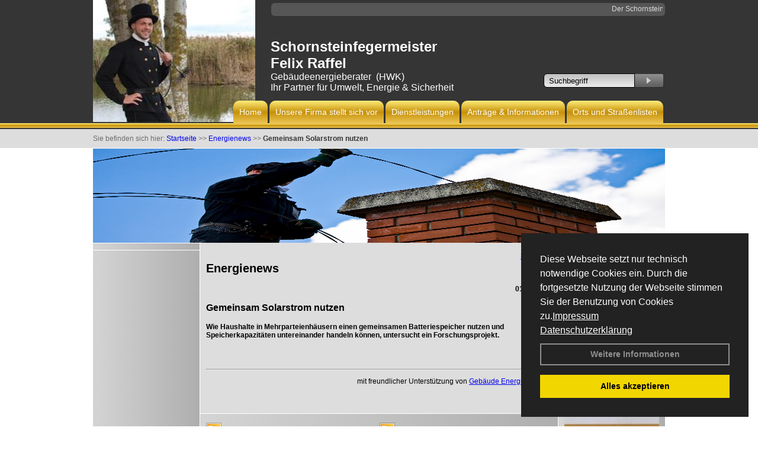

--- FILE ---
content_type: text/html; charset=utf-8
request_url: http://www.schornsteinfeger-kloetze.de/Energienachrichten/Gemeinsam-Solarstrom-nutzen.html,4348
body_size: 88777
content:




<!DOCTYPE html PUBLIC "-//W3C//DTD XHTML 1.0 Transitional//EN" "http://www.w3.org/TR/xhtml1/DTD/xhtml1-transitional.dtd">
<html xmlns="http://www.w3.org/1999/xhtml" lang="de" xml:lang="de">
<head id="Head1"><base href="http://www.schornsteinfeger-kloetze.de" />
<meta name="language" content="deutsch, de"  />
<link href="css/allgemein.css" type="text/css" rel="stylesheet"/>
<meta http-equiv="X-UA-Compatible" content="IE=EmulateIE9" />
<link href="css/css16.css" type="text/css" rel="stylesheet"/>
<link href="css/css16.aspx?id=3787" type="text/css" rel="stylesheet"/>
<meta name="keywords" content="Felix Raffel" />
<script src="script/script.js" type="text/javascript" ></script>
<script src="highslide/highslide-full.js"  type="text/javascript"></script>
<script src="highslide/highslide.config.js"  type="text/javascript"></script>
<link href="highslide/highslide.css" type="text/css" rel="stylesheet" />
<script type='text/javascript' src='Scripts/jquery-2.1.4.min.js'></script>
<link href='css/gallery.css' rel='stylesheet' type='text/css' />
<script type='text/javascript' src='script/gallery.js' ></script>
<script type='text/javascript' src='script/ContentAssistant.js'></script>
<title>
	
 
 Gemeinsam Solarstrom nutzen
 
  - Felix Raffel
</title></head>
<body id="MasterPageBodyTag">
    <form method="post" action="http://www.schornsteinfeger-kloetze.de/energie_news.aspx?id_news=4348" onsubmit="javascript:return WebForm_OnSubmit();" id="form1">
<div class="aspNetHidden">
<input type="hidden" name="_TSM_HiddenField_" id="_TSM_HiddenField_" value="BxMJl2YsD-7Va5GUx1XW6vrMFpWkz3rf7xov9zs1dOo1" />
<input type="hidden" name="__EVENTTARGET" id="__EVENTTARGET" value="" />
<input type="hidden" name="__EVENTARGUMENT" id="__EVENTARGUMENT" value="" />
<input type="hidden" name="__VIEWSTATE" id="__VIEWSTATE" value="qrfs1ru7YckNg/s6l9SCiOhXtVIFEIDyeRGtERJgPhuzdGefsCgDDSJ1NOz0gGMss6c6H6s64i7tRU9ALwuGnoZ2UIKzy4NNbkGidNnckrucqRWLg8KGC97hCx4Fjh0YKZvuG4ERRzwFhW10oE4jmBOBYdvg37YCiBjvbZp3q/Pg/B/KVU24yQZ/pDzSpWjfbtBpjn4wdDojhNmcgSe2wRHDd+8j63v8IaFA7BRU9Oyohart7B/S8M5SCtmWqCgA/cyzFS2zcrAhbdY/Jkhm11Wu85a6Cv7aBmxHZdwbmMh6S8UFbn0BRM16QKYQswdgsjcqQQhJjEYIPu9q0Hqq/lOLQ8dxyu9rFrHNR9kL/BPRq8TJ7anfNEENVCzYCcnNyW8cy3X4yZGUwa/CV8xR24qREkRUNKyBVo8qS1NI62/8xHUM9w6A0+iM0HLpzEWSn0AfToHkZAYNK81rnNSyYkhhDe1Y1MI3QUb+dIPd5thvmOj4VRbbEDZs6BIxs7Lc9TNjdVSIsGRxb59xBvxLFeYqghtrK4KjoKdjU4AqRPxa92vq4llJG8FHRola/O+hqGhK3j5PcccBk24s96JgegkwHhP+03VCrJBgQgjyR5daGvfVaeqeRPcZ99Z/69kVznQ6ne4wQ8lxF52JzEHz8c0cXauCvE74ZzlEkc7i5QEzTq0+ZfOfwLeKsTu03tluyhhp+XmJ7xVSrtHVaZEfgf3NT7Pd09p/yxAdzSjpr0rK5r1OWk1Veqt93La4S521sm/AY2DNdzSEr7IM2fs4ndHZmZwaK/O5jXP7kAJ7Y16TrAuldp1F03ThLoZTqs29rvM3uZ2+Lc8RcZUxg3WxRh8o05WyhQnxH3xLUyfBio4wiaL4xaMTU0ph7WSV7XvYxSJPFRdjEsq/k34KDhvYbkl72Ms01Y+JbIQx/ZutBhN+qakaHgbWeQ0f5fc3V28T01mGpaDijMaq/0XFTPn0/OoClYPtyS8gAlkiF0Tj2Wh9t3eTYOZJ5Jkg0a4n/yL9tmcah0WfU4m3w4quSX1+3940MQQTXuBlCeptIE6/sa8FaezFj6UstPBEcV+ZPe9uF6fR3KV8Jr5M5Xf2t29+Mu6K6T+hqLQHUh2GA+4zmvapfINRvhxVBXHMw4qk3VF1urMN4NSfYgNS5VyxUH1ZdXBNpMEsVNL4RF6mwR3/1ePGjaAsJGY+y7pLy4FPk8IwdhGS7SrPd8GLyo6ysWqm2yDmZ/M71XybhPm5XJWlZH5y5QakH/[base64]/[base64]/jSsHh1AbKFbma8wSXQVS7SWf0FNvTtVQSkXyjM+2a/E8TKiOdBKWAyhAAhs+we3Z064OsDLULb3Yw5kA+EjTSjGk4qxzO7BThL6slwcai2LVwVJNOwonRFzxAdRI0BGaSY+R6Xxv0oupn2LUFMYjYVmqyqIMVukzFge0shD43733k2VN7EhploVTKQUKmsY31DeNtN11CN2yjfSudB0VezBALg3vg6TD5q/EGqIgCo4kVvKeaEwts+GvzNVNHt/pMSpMWi27feDOAlCer83i3KmH9fF9219OVZDHaaxf4fFgYprdW4lr5E0VRT3arez9D6R9LwBQWcmcDylZRtNrzVqz9nbPVtBGZ0c2G963KUm92ECFuQWRVZnQYq24EZVe7pqT7dOdyauHqcisXaaY6fOfC2PUs+aX4zAGN2iyxYC4cG/pbeUyMqOmRfdBdIMuiEM8tH+Ba/F8uC8qHpzhYrV6Cr3oQR3+tpi+c/63wByGNEaisZ7Nh4e/lc9Guq5zsBrcTq+jCcOq1CE5cEJFR5Z+ZALAunjs9BfEVXAvmZIsJYboLBlKAuBu+MmDU/bxSet7Z/Pmtq4uL7wmZ1Ch/3RcZM9t+UtlKaZb8O1kEBYEcOPOISX6Tmy8d/09XG32vbDzghPLnMowuoPUaPWQstqqaCHWW+t5GPIbObqzcpqIL7Q9qVhSHIcpQNB1mSFBSZun82hWTof19HJc7IBaW3w1m8B33PiuGCqsDT/Q4QbalY/FJbKMCc1JurcRF/4BgJaM6QncYUsgLqKONA7F5mhR8GVuda40dIJ68GfcLahZYIkLVJhhQ5palVHulzwI9o/uWJJJCYf6Q3BTcC12ipruPrRJBVHjPe1tRES1b4qLt4AWIRx/fSpNYXrEjEsOb8JV09pZdH0vxkT/j/AiHEY287QEstBWInq7hswiI83iCY+H/[base64]/vFYL2C2yq6ebouFrv/uBPOisRmSmaAao/7fqHmSV4no0GxGG9wXbvgjjanWNLDG/3OyfUgEJZNiFiaEFd0m5dJMOWa01F59e93bYSWUkxNTPjE8XDtv88ZpVG4EftUcxfkD7F7+dQY76pri2HbGuHgvuo4fZrvZzQBj++6vcSOgq6oWC8dCpas3/DC65E/MjyYmcXHDx3qnU2LaHebquZCZxwhfZ7HNrJnxkvDrQGGZQyrH2T6uZpG/[base64]/i3vNuq+RwJb7c09fP3gqZ/[base64]/36YIi9gv0cK0j/jq/fOwTY42wmO5PpH6qopRKHrLDVREuM8B+yk5N6aME1CMYrPql/EQNlZfksQDDFxq46L3rsiG26rjS9EErpD+MjycoHgv4atLY6j7a/Xil0E/SeItni8jXAkO4BQ1R64RLUHh3qcDXhbWAsR8gg5ljky3YwBEHMXFD3ixHasx9TUoosnnSytF5ZeNnOmubw2/N5aGWA5Ze8e2+fxMBEZvFzNbzeuwPjDgjBrUXMT/HgKuIdmh/qQi56hqpVeSWxnEcfH0Hvb6zSuVdQcJF1j25rM3QLgtQcYCpdmAQbOfNuMStLWc61Z4njvt4dJwerQL170lnV31uBrIEuss3ox0lhgfR64g3uzwYvnjhsSbN71G+rzCaXL0CPYmTqFxwQmmmIxZQ1RBedlPRe/TgbgVPBFzCUeVkwh+Ig+0tnS5WfGG08Iqhuhs81IKsv2+XvzeZJdwRGZh8GNxlL3/DvhfTV4RGMShqdCPxo+TEu8PGO8XihV+no7E1sOAehW31HqCilDk612bCvF/0/qgL9uXUCgoRNjeKhDqUqQOx/ZURkn2QA9I+GFQvHFREcp86RJ/b+Rz03orXBT5hbNOUpDQ0S42KIq1VLmveeOQRCfXohwcbpUiE7dafpB/Ni8+mZqXYsAVzoX0QStMOpLEvSc/Hs710Rmt9yxE+YgjweTVdHNtNcnlsmC39mprfKBsE+9cQr2Mk4m8ldUqPnZmthqTBsEtExvIi/+2AoQCYUBKHEHVxp7QwOi31ptSe09YIoA1pidAmdP7TwxmM4TMqDhoXwo0oTy6IX1ZudMhUP9+8geOfEFPpD1RPHmCFgdHi6efIw+/p6+XOOhTwwrTwFnvaApEnxF9rzfriMlcoAPS8JroPqE1X+uAOYBejBAGT7CMR66W8tcqM40p7rIsN+tmW7EEDu/abZw63Xg1vt1/BonFFEaIY4o7DASuAwHDSSBW8OLEtMLeyrKwywBf8ub/pPR8KSZgz1dxEPfjxE0JYuFQ+maaDj5yYH6tdlLBQA/KSSXrC3Wi9HFTXcan8KfI0XHzqt/8g2mZEc9zWNVQEVgJlcrUk6oJUDuT3ALL63fHX7rJz4KZX6JyEinz5PEvEvIiuuzvUAQT2k9/kWHLANORjYkmja4hsHXmYLXl75mvDpycico1YpcDo35daatl40/bog4Yr6wvL6jjwmJbxdLaT0IX1TxhILuKljugFtoxoduxUR4Szb5tDwtRxCOS/MmSR4GiDZ5vDnM3kxMAw8uuEW6/JJPQd2UmNPjHlQ1hBot9UFGKMmOjyB7YKHDpRaGH8QZiLjqQ6SrSD1XtzmKB6gStK3ZtImWNSHRARpv7f2Q0VqYtDZADUwGsanfbHX9l2qd6nRp5NLjYWzD8FP1aDoWPZyL4A2kKz8VjSBn1CBpONt+3/o13sOEuK2uyqEYqRAaJYArDii8uBZgBKqbW+gxJNcKw+/CbYUsyGTlExE2ey73vmtIvJNRU+69Kh62LCszqR/ZPYo74jeJyQdwdaWrkTxRFbh4Hpqxi6FJ8LXtBFWbVO2O26bwRQyzMQkOsRBOmIsfxtZmqTHgGyprMIBbaRR7njLrgoe2DPq9/fIAMHP6M+4hHA1kF8ZXHkSB9hR69vZFFSYD38g3Tgb0rXnfUIm8tH6/YM9LesGTxH59mmJcjO7eM416ryhMDXrAGGPuqiKeoR8heAlawiwOoDHJPB9GgtcPmutlKmSMjPSK6PZNHGSUmpAAIXmihjI1ufVigwMhVzSdM8OrgrhTvLC54Tl8eBOHT1Up7dkrkup3VuaB+NICrf76H3QqvrGGapcLMkRP1Dr9Mn9Z/uBMZcttJS/lvUmbguNYLMsw1URy7ZfkNxk76xP9J/3k7Yl2AY6DvoJ48CGoDndSSszoMkweg4MqVrokpi13mImTzSoCL26Q2CIBZvWdcUoGfUu3iO5fUQz0mno9ISdnT3Fc7HM3ybzdAU/17K1HOCA3r+TbhBuPGf/xhtLdT3WbWEyIimWKx5fW/U8mhjFOdM9E04E9W5RhviZFmoPYAq1Cnyv9zJcaNMOPyMd/Z/N5BrBcl/fzEMVkuHAdtNIi3a5yB9ij8uDxigNy8DmTEl2HD5wMA20o8FdTiYZUMtdM3Cv+1nD/vSrCG4Z6niRApHxE35QfeFi0Chgy1GVc2Z8XqdHNkOcI2yatz/i/[base64]/m98vl4c+tZBLoZT5b9JVoouHzfNvlMmPzHzXTk97+u9jbqEEOtw/[base64]/iEbC+UKT0S889lYtFcyq3mfXfdcx/zg6cqsCksGJwrGzB0E/UMdSJIuAG2hexAPHuJlet51V8iwhLTN/LS3eM656sfCNuVAxoN0LW1wbbIXyEgmnSeWzuKTsJB1CzBDaiJY+9bbw1yv626uupfYU59hp3nV256gkGhJZRX2XtA19ebHwEe6XFxI3arMD8AmIN0PQBG1NeP/0kgXpPh6Edq6F54W+oZG2/g7+xgNdv6DhTuX6hMe46YTsZANFJPodgLHf+d3Kjy3mBqdVsaV+LsvEJpsOk8OWnrkaBeDr5Zsi8kHmBxktVn47pnmFOHHMNQW3bNGuiFR89PW8YeHVuMoOie6r4p2srS2UuAavIZNLwgMRhemnhwMRuOeuRSdUaU1RqzbX9TfESQ03svRUGStpT4KbhJIQqZ57QXs/oUeoLkLLK4egN/9c+8x09+9rYdUy1DyAzoAXetfOtp0HRVG0aRqE7zfxumoUbtjN7JUS9PZa6pwJNJZ3GVbJ9dSwjmmqBwW0WcXnpXnbOVxvpDROnjegYMXzZ8lmSIccV+WjXBEsMYUi4dOgvrsKr95hXz+N/pnbvG9OvLpT3YurCSzOdqthQp/2gnilSMiMcsI96iTWGshSNRKctjHXkqJqdgbAF6tyTwcUHTI2w9h/qWNZeV7dNAOJKT1/kGrihs/Z0885tz8vwDO1ioq5k4Fvjp0uRHBq5j8OYx7oppqHl8j9msl5nqGgShLnYsuTb0070IOIy09JBsNVr/yAgY8WULytma0kiN42TkoH6iBDiuDhXX0SDfR6meA60VblhKkqolRkbXesUODDKo6sIaCdgAkA6O+M+TWKN+GWecVcXmsG1UK1rzpQm6Hcf7Gs6p92t4gmRhW8RUv8XNVaVmi/GRQeMhX1nypJZaOpYM9XlxLLZzlQ3Q/kPKy0Wal/NoAn5K7LdxUrvnXIxCEEtj0iS6xlrhSXKIiMeR62q/r/TEzv9O+QSAL+JOns2gCbUmANjNMXBMptEgebckI6aS6gDWHD/ktdFTltM+yipqx3jHZ2ml9WdrTy+6zR9ekwGHR7VA7M3rCpn9l2vX6nd64WKcNRaM1cVR2Y5g8OEc9eYQK9hmEcOsSc7AMeL8FsuAwr6oZQOcn05sQ4fimYuOXdxXqrmZkLIOqOGpnAQ20ZhbEeevU9DRlZrw/Np1z7L384zfx1dMTyW+Ta3N1wIARpdEgX5ejZfZUnhhRlDqaBuwMg2K+D+MOkOjxScqvPDgppVKyrF1YjrcqFHz2/lZhM4P5J4WvCv+1U1f08f8K5NjsGSy3z1a1dum5XawW/TRBJKdUmHtZKg2Je68Ff7L3LsZg1kUwcmikcp0LRRsAJ1WM8duEt/CKNG7IuX6r2nTCO2n/et7h8MTxv+FzXn06wFGQ6LxRrA46JJ7g0oaMjeh4NVsI3BevL67nNYx149JpwVYAiI/og2XN6J1EDBDtXcDuzNuZPEzb1xZX2ZQz6gjtKkKpf36TCCByhRfTPEu4AJszk3rmPGNtBe0MtYPqm0RjUkm8mLCkDhQwNyAdAjd3XzUiGmNav+xqjIUqoQqbE65BTKz+fvmzkyxPUbObDWaz9rB9gej9oE/6a4Wdq60v/XtxS//aE117It/lQbKxYg01s0ZiMCcJ09N/03gALcrZFEkkFNVjjerc3pFGgr+h76rjz9TjYpKrKAa+YsI+IA9JzULsWrDFALDqQHs9ytx0MQAiAW3aGuLPAitFoOkiEMckEYiwULYnApgNlNhTwMNxov83jgecAzA6Dj2aHe6c6Zs5REWNSG9a/AS5g2u09J0yI32FxzQnXqvHxJT/kZdHmscM1nxUFW2+ZH9JvlfV58smmM6kT3WQgHwkT0BsgmjKwVpMbh0sHJdndmtgtf41Za+4PtExX5QFDMarhCIXS9JJUIrhU7irpr/2MoKuOZyFusAEXNnX3TmsrtdN8x+Z9opv6eLo8qBBC2n0/htCq0PUjyNBUy82HZYKNDCei8Bf080AOoGjLsVBIUcMzXdVSwiGEe6XiMbo374HFxn97DYP2q8d0DK9xHypy0uoG47f6uLITOjyZXLmU0SJge7e/PHkg++Dp1e/PCywCllcr2bkC1omVGsZT6+qwbbD16zHzjeCMkMfxy3ORaJO3DOVq+O0cwY0R4ff03RwDaZCR4TmziRKn/JhY01V7f9Al84aeRWgX+VGDfuyYO+lIdWTplzcD4sI/6wHYyrX2bX12PzllGiMbY56QB+x+bdoBForo4SRhoFh1sr9z/I9CmD//Jeqh83mF1OoDxpqPPwx/apEum/FNC3DqdNWvXlwgD+mQzm8Ugk+PUmi7ABzPtRyqwnTzWc4ihefJ8GWZGEuOcON/EKFIB69n6v/pPkkIrUpgRib0bqG0Hjk1txtNgPnMxIKufWOJ8AkIqYlyEy2M/bfNKcvYidU3+tenjXTLE4d1PK0kCmK8Yfup0ftQofXW2V8c6k1IjFquXiOo4vyj2WzLiV1v+JES86MDaEQ6IMl45ntnMwW+2DQJAm2eZlYUqiDvwrMy2/MchaYQ5DBfrdvdpKQIGk7MgfBvgGKMzPbz3JwNU1D+xxYgZKLJK6+FEvZSqb58X0u2pCGD3/dNyGeSIp2k+NHHjz5Q2/7D1u4GF50WiDx72qg9qHwBgM5vCZUzJZQ4WBUOiql3zyYiHxpHuS8VD9HNN0uiiDY68FWBuyS8xgK4c/2QkS8fwIcQ61tJsBEW83d4fPhM/5WugAjN+9fBFziHcpsiSTwUgYxipgB9BTm9oov1GW5YkBQNmOG20y6ZzE8UEXCyi3E2Ex7SDKcba80FroHVzpXG0eRFEGP42rLY+heNwtb2JL2SnseHEzCMFLNaqOHApyXilhiSCJtTT4TvGwVatWGB+SOzd5eKkU7/Tyc9u15kJtdfZyMceDL9r4KWOHGooN8zbHk+MIMeYwKMTTmQ0tTVfxsB9Ch+FY4cxn6ZOJPeA9N/hFJh/cEo/W//hhNAjAv4SUWcqawYKARa4KPNI5NaN6qrVr7FUCc/MhjnzACbHQCfFMfGpsrnwdf4U5P/vw7pi75IPbGNECzXdjpOckQbx471HDavo1RlZkOSTVtDysupCtC2PK1vmOF/st61xMpS4KpxscXGh6JvD+zKCIjOy2kw7xlO6tH1MZFfrg+EqQTo9BJkdTCQPAm/qawNlNADyZXEq1/tfe8OfmLOeHSCifgNYNmj9ttcbBKjmgwt/r03x0NsPzPc2NWd+Bw6fwO0sYiUUd61yk2gt5uFtIUZ5jEWgJjPjrGkzkBtW5cvq4y8i83l0UgpCgEpnbU7ZugeQe1LnpQ14w+CjFZCeQ0yHEge5Vr6cpa/uSBHRsz3T+hTMulYGudzGBJYXwIJsxSEPFqNFTO7z+dM2D1KPzRE4rs6KX+YHph2BiCbDxDG0s+O6/i1uIBeJt9JMVEUxDy+fZwqn93bPaJ+mTRGFVeryeMlEDH8QO1uHUqOP/eL5iU/dnoWtZ3SOfaQzSBDdk8BRXw5F3KMgQa09TfGVeHujQkWDJ0faJWhlo1JEtgyAImEkPt3A+kgGyr/9ZtR1cHuVhVJhtdS8/+Fqlqqk74CkJMrnScrb0SwTIwDHAfvAovuO/5HnlYyRW3sbM64BMQoHAKLm/XzmDj0ewdtKiI7/Kf14+pJR122VvUY9Du7ERTZd0OfoIjfCcUHjqSURL+ZEeokiAB0SPSwB2/02NBRYt8ClUjMKowtqkCpsaZl+Z9cUCHhwn3QCLbu491rgP/AsJPzgnJqmC2e5kh7eOrD2GM7/ZF5jvgsFrG1rvSD1n2Te+hKWTopTKUNfMsX7qRX8jy66/nNuD3QPenOEcLv0uZRUG17/X+XP4hTn9wr07pgDPJmMy6mqKbevhTnWZWi8DFX0V15Z+TIUgSxwDmtSsC1VWW7WmSs/P04JKpmmuS7TKlfhEp8IxTqeE/lxjpP16g6s78b405FTjTFHltbAZQslvw1uoP3Af8q/3TPbybjounXoxOrhvlbQtyVN/rWwL74P53hW3IMthp47QubvsecclLyHAgp3lFbFnP/OCWrpEdOrUZCGVV8A607qpMEpSZgSUwyZvSGs9qOt24BPnC1cAt0o15m4TtVjnebn88jqMy7pL+jyiNPl6KxsSfW1A+oHk23hsSE5xGQFfwH53v2WY2V1az8h/rMskXrqnkWImWKKw1h579fhfcjr10GEBw2T0h03nVtASKzeatdeguBKmZ1HqM7z+hMljcclURTKnhhW74uBSPuTsCBoA1DtSATCTtQascCRGrSwLRxbvPtwOC8XnQSTHNU6ACreeHuxftKpUodd82N3n1rQ3/M0nhrmIlrvFCS4/sz5hZcILB8mnyn1/LDDpf5Pnx91m3t4FsRJsiCuO+h2jYcbzbmoU6E2zrYHq5LqvSn63uGLCOb9yniE3MVqOIUDISGwLstsNFFea0C/m8Y2dTmmKSZBCu3NWUBilp4RFAVa90hGr8qDOc6GD50OetiMOs9HVs21llCds5H+fSpE43txLlbO+PLoPr1Ozc5u5JBWAbZ7mQgjzeGMwHemyGC3C7ypMsYEV2TfyBaCnl4gDP/pv2lwZD3Kd7jM7HWPBIpzbqTobJXoq40cbQIZa5aUkicQM4L4fi37hXLkXc+4VMdXeCgQZRMHbiV13FhmKEmKnHcPKIu/yVjVtDiN88H/heqtH9+2RAXdm9+Qf/q7hbQDkszAMk9qLOB6MxSRuq7lti/YyfeDDsrn3OFNq+Vw5eDIdL5PfzHeI+57UYL+2cYsaoYop+zPgF/7EAka0FTIyn2vN2YgKR5oZDN7euFjzIXnrvtVB3PXGy/Snwoq7oPiMSuFM0MQyARftpl6ldaKbiqzlcxscotOAOgc+FZ+9s0Z877B2gaNCoqnxMht7TivRxBSPQ48Gnj+/9HHjIPn6V8pEN1hNB4OMfBM46aAfsNgzkQBnFODsgUTad0RpE0Bn42XJoL39IkSIafeGGCNIzOIMDyICYFXi4MifbuZFXHHNNpjltEMxBZPv+L252IvjGRDvldzsrWDZ3YoZOkU/4FzyMCVQAWIYTuhjoPU8+a+bqbaL5VNJvNqSgDkon47lmE7QzfTNnXOtsXyWxbjOFFcvERWFRVF5H3IH5oVyxBuIUb2/ILHCZbGJ8pmbHfptNGyMIi1fm6E2xdMp/PybZlUrIEfCUHAg95txqZpwZWT2/Ymp2+V1u2kDD50rFiVmYeHqKdW/VmBy0upU50H/P6ClNJyV8VDAJZgItS9tASUCMA880aV5PtDAdrA5o2X9AGdrkD3zHxHvMQSQfN4K6V4PDwxA05OS0gn/aALsusJTPRGleA82jxPsJdFEcwU0NpoXx/O5mLYmk5zXR7lvlPCAP4JEGfVvUXMOcMT+uMNERkqBfViY6FewvZ0e3M25YnUFhPnJyAEBGYokB43+EoMBFbQ3/nR5z6T1nUgSl7uwskbRvzLXPJHifJamAToZ+klTPT3S9IS9+Ph0n4hnv75RwGeWEzAFDsj4MpzGPLxP5/NxezkkC2hGhnzwm5Q6HmkAPAF9QryWtYlRw/v8GDKxmpMaRHchvP0VwRYthSFC4B8z0mgP1Orl6Io23fXTvxKiigjDMwW1qhrm7Okpvd4qf3LZd6hUaKzM4wLlkHGB7lUr8T3oFGvSe8OKONAb+mEk6iAL0VFDDk2RIMwFDtp8uDfe45RslFQgQflxFqhzYn4CQDD+/k9Qx6xhsiCNklmNqwHQMRWOyzfqbBdJOEZwE2CtzEzZViB09OVj2FV7Mlpl5JgQYYiJdrz4/hg6fAi3DG/9nmDKDq5Dzah/hZLmdmKaQMDHDiXToFUqWAQis4xebHyBBq9+vF7lrZtSQUQNm/qUKQBU9YLsCnDoRxkgIhK09LdaoSM0ECUtBomQlVF1Io9LXHNJsQBObjA2fQ+ESEUhZewm3yLRIlaYEYbtah2QEsaBPE1vcIoqzgmZBOZujhrJ5ffBIJpB1MooqAG/8T2oIViMLE8ZrhIZYpNpz4vlrqF8f4fzft17ML+4q9Hpc2e1xvNtHkzYu+GI+NS7eE6Y31mCkYmm4DgkaAeilbGT1mDEv4/DyLTIDAi+mpoV9hYTC1BOiHpe9WhDavfgBFb1jS7PWhm1aSi8RIIW2s2k0mTymYFuvcLLvNcIizsHBHG3SIul/r2vWeI3DTMWmApqNleJN6XO/OIAs7SnUhGUKa8o+yjiBrNAkvuP1qVhlb6oSMDqoRMemVDzOCs/LOU7MKl4g1tu8/dJHyhIw09PVQkf3NLiDAB4o01YZKGFQqDbINxTddQwBYH/kZyGv2QRM4fcNqgJB/+pOrrDWefygCvtbCKyGVgjo5LeUOnOZ/V/BlzxWIC4MQ4x/wo2AbIsAsDqlLLf3CPrJAPyV9jou5hWJwFyv0ckQolvDRODkxRAVt6xBj682luhQrDBBqviLvykVx4pbT3EciErTBywrcPoNX8ztknwbmZMTQIbI+3bZtr76iSb867VYni6WLnY+kgagBrhb91HjbZKb6FAUGL7rlKc/PKfOe0OrMVY25FrV0q6d47FITWojNivZrEPLNOzTatumcbR2RXo6FipghTf9GYTT0VKuObzCSCeoctz1StJKS9T+ZFtpqUN3Wq5CpG+71yJdABlngEAC4lE8rp0KYI5Fru3IHBTl5U8uOqwXGzl317X7TNQp02GZoRgieuL3c0t8mjT2Spd+JbJS+/vrfrVeyoNQBtm41T/wtscRa157xD3IUw5iO+0SUgumLCMqBX4RX75Ny9BIZ9/KdB8eTnlLvqsgpqhUd5gYltUkPQYAVK5Ev5UdhFVqJlNm6eV8XbESA7LsMjTwPmomtT1lzDl7bfNSK5TSEETShL8I9hjfohs35YJ2mtCaaNQrF2ZXN8AeyDDQ4CGbLUa/fIEV4sOLuY28J6MKq2Aq+jOZW1k9FNZwHMlY3ogRVlJtBOujUs4+UAmcg/Me1trgEgEPFSugH766gaOMBKmpsAkb0hLl/B2Xda9keWMUhqOeqT7L2MbHJjDd/xqO35hNGLjjYSpU6dPQgMCoRl3NhcRIIXZgECVXwEwiTSs+FLoVYBjqo9JFQ5WZcZUoVugrMxmrUNxKcJtCczZJ771Tzee/LEDAHgdLhZRy4RQaLPnCvUUOZSAyuu/3fXA6zApuRS7tBNFcJTyNV4rAYzmU+wY75TOEmRaYUgaGdP5akFNvnXhV4DTUGp/Jc5xjSM5KyVPgX7NSs5y+FV/c3EMIbzKHoMDxDi5D1lQSk7+1QewZQsZaXy3IHZdLsm8pRZN2CB0PT3vQxUbdzeqzYnA2Q2X5yMvzlQRLKF+cqO/PYN6fgcd3xIo+nEHqySaShg+ZLspixUxKNaKpUxvBdjcD82aQGmhAumVPPtqh7Qn11El8Pf2PvacisKpG30v/OtTq4tuWcnogmEbPMoAKNG+G7qjk8j7j5uVjyXs4OTxnEcigOfggiYHCx/83o9A+THeBLtT5o+yxmP7l28A0L0yK0A3AiuPE1TjZJedrjfdHl5ylO16PKZi4k/o4XmePeElDDCletAXC2S/[base64]/v16i65knTjKH+iFEmrz6OlBt1CnAyODNulQuiZuYfFuR1NSuc08gPAZlC+kDFW9eTExyVEtRYzw/9pkN6Cd5RlAp81Yqt93N0/lYmq6BXKO/L7buQ/+kqNjBtqpfiKdWzWI+M2phur7f85HU6Zbbjzxwq7p+OxG1JKeHttmqJ8K/jxv3KQFXPIuIQnslc3QxBFOD87jxHMvqi2rQxK7WLfEPYGET8BMBIZR9moGtXZ2zapctgzfmUiMyF9fypqyBxYhWmAVeLzkJzFJGaYs92EqYz6TVG4cJdewOmqUEBVRheDIyIWYDPE9CYZEcuepEj1gawM/mwcw2mva0eVPpmL5G2vY5RqWDoLk3b7/kl2ll3O6tuVGPuWVjxs4d5itKF3HB5Gk6/v5yjV8e+AnH4QQx92tzFTcKwgZtGoXiniaR50ihQs2+hZxZbxvPX6egrLHGXKKKLPmKsmp+DFZQDflMsFyLcEOSKno94c4A3U7nDTQ2NNG2F25TYv0JFVqkNrbBay2oTOxJq+ypt8ooul8x70XfLWwXpmyfBMq3IRmtoqJV9A81Uh/IIlFneke4qwAtTgC/9EpJ9NwToJlrtm5S3WbWjpRGzg+ZVofCn0YQzfBJ+gT1D1s/UJITBsH33xvXztis6WDFCDg8U/VOXnEzImVZ+5PF43PReuczfHCfBO/WTQMFy+UFQULoKxw3JV1+KtCL7QX0UbXH37hMnsYn3tAB/oDfSFt7pyWIpgzTPNHeq6a/[base64]/EwhmJNR2nZSArfDQbq9a9DTErPVPG2p7vAzGt+Xu/cvd0V/Ydw3kwtOWRapI6xgQeOCowtwpIIbCYJVvOiQqIwx49P2L3/gw0o+uPmlWgNudiaWAAjKPYOzE/HKMK76E4L9gz0mS3RrTZ6miZnSaWLTdxBq+/R7eZ/c/FEqdJMITbP5XlznFzyr7ywcMA362AJAsImAswYOFp5LLRF3fzldqm/B/KkfPdXv4/6hkIb0q/W68g3BJm0rfTF4VoCx2XWeltoQ9v7MPULDG91BM+QzIhmeTvrFXh3Sr8MqrAcTz6b6dwxBLjcYhHit8b8qXQybGesrTDI8inOGK9rIVWn2GCCdh1wRU4v/sqbdCquwVa+g20sMMy262xGbYFL6fqaMIkMxsilzC7fycsXfh297UO1yOCjEqOiso7lzkDxFT+oICbhcmFSWzpIH+yXKKrIX4GCZKdEhY/g0T2op/YPA1JvMY7p7oom3VDn5Y7K0Ivfd+x63v5x2hwoD0fz+JoVgJj1PUkCPS+L/ahjxKTz4Ns/[base64]/GcdHUV8tQE91Aq0xc/qqU8FyZeor1dND5DRjtgNCL9pWrj0DVHb/NRy+7/YZwvONDOBiR7gh5dLaNsW6SsTo/cK+KBSvL6RHnqQ1aZaAl2gLNFQCODKdJH36P2FjG1EpbicBjkBHb0f4dzUqCFt3hEd6sDx+6EskjVboLLlvPGBNhGv1qgansuSoqwzV0isY2axZ9NWKfFg8jSBjnRFR/KkjNjt2Ua7eaJWndemXGvsCuYMm+2gSiC2mi02xvmS9+zeboswG+ws/7EHNluu/4Z1GEn2METVLpLOCHRFSuLUELVTvladKsRKwnkgLtkHBBBzvz1nXXd90IYr5DJ4jaCspOmKyR3ppY3T3tLpRtmq2pfV6dIKTkXaBhVMU1O0e4Jxm9Stx+AMxkQfSjnCMnABtsNGUvpv/XLsky1y3jWwWgWcPROi60sUSacKLgEgbbt+dacmNTPd3Us6164zBKgTpWOwfGDYjeiC11JffL0ReDka3SKV2/pecDOiyXQ3glwdm/OLK4a0sEdGx69Kx9HEe2e/NmMcWE86JibrI4PXnVWrp6KiRuXWb1NfiavrFhS/jiFn3M+yPyuOwChee2RGtmHUuLrQZL5+1OWg2/zFaGUg8CScWNb7ELviE3n9w+N4qf+Zjma2yP9qizpR7iWPR75m+d44VYsl7YnPHUm2zujCsY/7z0qXaDWzhDxrPvicbHp3wuCGRIBm0K9+TkO6DkupX2RGyUiymyi11ShZn+iQufW7jKN8o90WvvUgSLGcM315x8fG4JIR8yYYM0K4UkJGhrmhuj1GiSajprHmyXJTxV8ucmuxvS6nQqXXMf31DwV2RFZchKMWEDSvgQklG+Ju7WUh5r8zm6/cQDy7o/gMCM8kkGBR37n+1Gz8iRj4n0F7MIuH/NqjK2wv90trtM+nuAOK0/FlvV2V3DUmTmZkYR9X2ta0I8tx32wFJG/Ok2fhjsvP2ztGQkiKp7qoL9G0fijA91RvEaaUNIGVJ6wI/eGw7r/bTG/HvzBnoJvFmCl5KyPsaqm6r6c8arSfcunzFDyKcKemwm2h94S8Qttr5hMBTu0cCTy+q7P90NbpzrJymC8htyL6ZmCrI4LD0JaLBMvC0v6lyEqIT2+SJcxrQd2SWpSYZfQYIQwP7F+qbhXszULrAQ4kjgVGM4/EKa+qOK73AmphiRooIaJIeS42Ga7qEk/bBMDjAUTorDdONg7RFuB7x+5ieDAjTcEei3AdVlkk6StA3XFFC/yuC9ruGKZknV1udLDBNtxfZGIuSGnkSrMl5r7M0N7jfmSsSJRDHxrJ9jbTexjNBqGTSlfgN2OQBNtixBcwSmeKjbJ+/nR1z0aTMdNeN3O/FhMRQLfCnFPIH8tawSF4enL59klqBCH+2QypV2WRFYqHNRALbDWxHog22o4JKJLV9p5r5YO5IU8x6Q3ucyboLsTDZ/H5wINAd3btmocneZR9p7VvF/izGbiORvzLK1i61+C/k556oN4ZshxAmMtqdMd8xcM85xqubkdRgg0SJUGpNq8/rboxr6sgYp15qa8fx9JVfJwYW7I9QeEG3mwhWYFUNLqyouh5FjIL+YdJUhg4gl+X6e/[base64]/YEAeZF4l6TA+TBDO1wbFx4x60ZypsKCKh0ISYgGbvqV8vVi16aWUoVfKiZnPQdK0rJrGBx4HTql/bW1iuCtZ1xpx3A7tKwq1Zpbg33tBJnBCxgJIecTDqnn9kYtzyKdUL4zM5RARK0xUWAxhROgNn+m8yy8e3zbQVR0oKTD+MHF4gTSTjtVbummgSIOfNc4P6omnswbZ8djwzRzCWl0LIxi159osHW2M0+ZRptpbG8yiepOEVysaciEE5QBi/WHi8bsH4pm/993tdux0dfdKuDK6iXjQ0b37CokaY38KZ70LLsDPzY5DagsXQobCKhQOEPrhwKEjI73HJWqwBDsrR73rs4whWM3G1dN7HuQhRW92y+LknA+VaoDN6AYs8sJImeA3Ul6dij9fZPQGyFBpsij0c/9T0WhsomDSSvxX5FTSbgZUVDtIqoMVrTssWbxL3DWKIDmd0VmddobvDrYjq+2MfmNY4WoMa1urQ7RoW3n9uSbHwz3OixFBwTJp5wuKtSF6i2XmbdVBIFPOJ2MJg+LWW+MGCgum0WaNHsrs8dq32ZSkz1p5dOtmAEpEMQzzsPxX6UvjloPxFOXBY8xFC8fOn/8w89s0Y6o4dmKp5fiK1bgQpoOp1Li00zUkYDXf/E7zfRn1KthHG9YRNt3AVJYCWpKOYQ6L2wNY3jJLGqU8DqxFYuuZhpowqmqekJl1yKqmXTIRGhQOvN2zupTLCrJqJp4MKmIYN8ahStAjBBBPidLk27IMER90b3F/gdoRx7guiAdwHE4+X5+iSidcGWyA9FNSGIA7QS4uPTz1kaKA5KV36OePIrYpGN6WQ1fAWMq3Ibqi3SEH2fLeHsX5LBs8eNW1ZR+za0S8ashP3Rdc3K1VoEH/S+y+AE0o7rAM4gy0RniB6RvdLIS+YTmbT96D07MBUiQn/DDwyeKLZuSsngUSpYIzLYyMISymzNQW5V8iSZqb/qDPlDf1A6G6UFhnxZpH/pyFumnAmp+nM+dbANRhnFjzqdZLFdcPXEZ3jJDRot7Dq+AYdWGVLjhgkLUZtpFp9tHbjWhArIub/9OaDgxm8ZsygdXlP0EmNnOuZxeADZKhB0WVLGIv47dfwceosYs86HQlCYTDDJ/0ODbrlxJXSWZL6itpM09zuXOGtgkeM4keA8zN8jHqDPBfAckqmlI88IQNU0gR3XElPwXw6UVFlx5pc/[base64]//k5VI5NxMZmPfVmgPl9WZedrMC6YnSQ6nOkdgCJ4upNlpQ1s2SAnTanRLsNKvyHXIYttMssJHS0hDEgMLQ/c2d0PynhqYLs5DEF+jbWu/jo9w3GQ3fNWZynEX+odTpzRol/HdFip1RTnPLn3yIp2OGInWVHvuqyL3VOul8uIvmmv9ZDh+6l681fGyeTowUxqTgQuOp6z5xt2eUhLTAkNzszodOxlYDwcthIeKV1lI/T3Zr8gIihXCQD2R889YjVJrKShQy+I67t0fJkB2bGTnMbiQ8KbU9v9LIsfYDp9JFcyBRuHxkPeQA6F4eSjdZgPmZZlVaXjtvpNUAtj1MNLuFRghWRBeGqlABCZcuPLddsKyAN+LiIc3FZTbcS0PNJjbeS3mIvLac56Ne7B7zdUBePbfNjJoo7RfJlpF/3Sf/d8N6cvma580s6eX3Tx/lVDf1rKeX8CEOREfy5/hntlMpt3XByGg/dRLco2p0kqXSpt8dckt56d2tnv1KXSEKbxuPabK2oGztn0wnq2qjJnGW2AdpJ9sIbiCdnEnmqAI71Y8kn+VC02VErWvWSWp7Kr5wU4xzviEYlA5V67tofCRfMm07U6cp2lIVSMISvDIcpwihV0QaT2AOGYteEtjQKbNuEXY8clx8diNEmKqIIaGdywVrOC1/e1bVH4TE1w1z9XnjuYZm5dDFlABuHKsGCUt/2Mi1iG2X4fgBFFdMgq+aFPdXsXeHGVm7M/3HiPZyWayxJYKsEO9Yrsmew08qOYx/veLPqY1Mv5dconPap85pSaa+066zP5nUyOpP0LuLWFzZ1xa00UAI81RTOJepSoDex6YKuDqrFmE0a7KajgK/610aw+37GgFKFECf66w7p8zesbMEeJGbYYmC+sPmi+bfz9nPHlUq49dfzTu2eRnlqus5WDOC9S9k4f8OaM5KmPQM9QNGmNtUEno7866LivixrZbYaEsie0xLps4haQxsce0Sb5JpzSKFpx/UP8LBS0CM2Rna379g3bGtL2CCdTGs9nffB+2+AWGsbB59nUqYnqsTMsHkWWReyTiTmlIOSaAVkQ6ZMhH/YrYpfHdCO0f+wHi/5KCik/nlvKB2sx6e/3w30y1WTegNfUofVN5VrG8zeuUKRQR2cSaUjUOSd788zYYUv8x9y38eCcndONn9ZUMgaQgk181t8YwFmQVf0XD9d+ukT/ZVvr8/h3FMV+nmc+aO+QfJrO774nYTl6ATtRO5j8TupzXuKr5yzchvAzX4GsPm8yvS4NYsGGmXUKHLCZhvva9A3vVRKdDy7wZsnYfhwpfWyaOy+O63g0D9Jk9Q5LpQPjolok/37h1q+kRQZ35a/ClfrxQTCdxof04An7oPX1Y+E8D4JLHRqGS19ahqJHTHDdPKM715KvRz2Os1vQMASTc1kWYvknKPB4zDHq7qlDWhEMfGnX/FwDtIblCwpgZSRsvTyZwxbeqkZ4PHsu39g1Fir6LCFf3NAHo67WrzKeDFjaSVsZ7KU4ysLXmQe8yQDBb4Opee3GmG9+QNNlrmCOEeTjEDC+MMixIeOY3NWZyOU44TPOR0OurbZjlu68QAsvWc3lQBiJe7e23eniK/Q2Oc/kavWLoJsGCQLy0gl00SSLlEiT7KPOcafToDRf5sHzcK44nNDXa1ESENv+F+zhmCxiDxBIk4Cr+Lx+BSObk9DZhldZa957fDiUUlIUD3+WSQ7XNI+Cje6MXObcoOOVBx3avI4ueT/dj+mGj5xjAWT19o2IJFe2jKA59yeIP0C5yxqL946ON22y1Jc9Y4RgauKuVO0vkzJNr98RJVaWln/Si9CCH8HWqM8yOqSTKOCT9FJwAmdMIhS3dEwGJB6eYchu+zAOerHAE355hqCtSLpkSCWxQCMER8Te2hhVaEPsuvnaelwQzj2ULSb6u/6+l+EvbB8ReWhe2+FyUeU2TXEXrGiGbYVNPmwMnlKF3kAN5sTJbhXtc5Vh8QWf9uVE4kfEeeAD52vDHxATvCeS578LCaBwmfrQlO+fAmhFhgUQjNrlAib4mtc+2/0S3PDN2iajEGW1QpTAXI+IMqDvmAE9Eji3c3AzUOv1y2uaZ5Bu9jiHSonTcL3+xccb6359J+D2QnAlVrzVuexUWDfVORF14RXNxmxrVQ65HgDwhh4vdOUT7Fstqkretmf0M/IYz4GW8SQchc4QddpHfX4J9ehXSWHpI/jJz0GTC0LVRN+INsDuBjLDO4Blxiib1tQJxoImkL99S711x05ywfARs+mfS5BHm5XW/fY7OHrHs2A5nlvplomA5MC1fK7wE5neNCfqzA9OwMe+kzs8BIyavEpE9+95Cq/3gePySXMHQy7Oq//ohEVtyw9SvLYXjZBz2HQq+ykBh4Y2boC6XRh3paaooUiNcaLplR9Eo+AEFDrbFK2w9aaTq3/LOrUQH+nl1K2hCZl40sb8R/kQD1RPdGXYML6WMh/qdngiHANrX2zygoRdGdiyQRvkj85jOuw+sLM2YtPd2YTq4gXXpMFLr6vzw93jLGFFOtTsT0Ck5yeJca2s/MHB3x91tDHxBFZe170NImDQFR5WOnrZritHwzP9zS0bttlJ41JpIXUT+N5wUSC7YBZPAmcmilnsW1in0wMRtJFu46g8xvl82/2C+YbeVoa+7WBObdJlCfdib7jo+/[base64]/6niUFMWHixMWaAvxcAJ19Mp3Q782mTUxVykO0PmNtDHZFqsV17Khe6OC3dQuTVmSZAMU4IEscV9EDSc1Nr/rj9cO3s3pXcTEM3Kag5aShuxTrn4lHRTyyWOTYfLcI1EbcDKWtSkHB2kYs8C8CHeprIhc3UGlxmXzsuhLE5aEHCERMWhq1dmcL9p4cYmQQUYIMS7HjFpDKQkw8L2mCgDlW5MLYOoElb1GNfBpmrviqu19dDMKnpujFtwEgVDA3j2U+/bi1TD9dU+pOqXlLGSVgOE3yI5+gXoWXMU8EYjnSV6aHA9N0qF1iZbDwQCCKBz4Hg7pKr2kTRQO1cjgCERqFM41SNi3LZQULFcBsViuIDfOEfFzvdRHnNvUD/g+O/OqtqIeRZZObWdcS25Z7GJd9dPWh7VpoEWnI2/W8SMjTCahFpKOEUe0dHW3Dlrxdmd2Gs89gpvQB/EkhIkUbdZp5K5btiMn7nsY6/Wy/nl8+QAFDCNxv28UzQNJw5/OaDiq+vLjRdnX5VPows/G2/sS4oTA+x1ImF+N5DiugbZnsmM1do2MBojREQ5jfLplFjXn5ihCm7mM0RhH0gXK8VpM/OYWbLgyYZXxEdyEZk7dQvJQjQBIVhNn7daYjFL5EV7/hy1rs74dN21+E1/Mz2U4kfUwErqcAyVl0Jy8WC+64859EgtYYeDIJM0yJCyQkASbHKzY35SMhQ+pjDptPNfcIplZ5OrmA/AUK2meefYUusTsYyNIdoqvm/4ViVYUYnNvvmfVNmcwdnNxreCLHB+M8/7M51iGreQmcNIUk8+EUEazhwvp4hSc2TwTB7KIQ6rE4BfCNDP4gzmRXjScKELOcATEV0Lyf1XgYM38xCk8MDRvpNqU5K5ooWZQMt6DGaVfJgnLwKebWLrvubyGVtNc4dzlWD3mXHnmpxBVqxqGI9Tcv/HQnt4QpAH+jwDjk0mx7QUY2XEEQplcQkwOE6kR1ItHO1I+2WaIjCt/1vbpBSsdxOGeppACB5dzcs/hthh+IO0Olb0F4nu8p0GXuLWP0oK7QhDTQGPrKflhXk+b4FXKTH+Nsm4tXP/mK6KjsdOlYmhiFdDlePA0iOX3v2jdFk92hsMiwfWl6rffWPlBWsw4ORw6MyLbSC/bRUQtyOlnGA/c5AklUEOJHjpd3SKnlvdFxLnEcdxH5Yoz1hsKmp+7fhVC3aH8QjNkba4YWcu1gXUPEwSy5N4/AME/05KQ2oRH5mEJ0A4uamk6rdL3TMQkDbM5CuBQfZNQMC1m8NxIUxz2l500lNXmtHWiz/wphTS2K3R0+oOs6fEW2MOx7A+ap1mmCEZlsrf5vV12FJRjaMSntgrtHhPrdSxaMS/IHWZBomNt4k+DJOOp6DHyrJY96zD9TM1LDZTZLuNy8Ax4OZs7YBJ8yrRbegEMyTSReBjrnBieLEu1r3ynRMWYsgKFAaUEv5o5xE2YySiJWFpqz0X0Ri4lzOKdN2Ge9dfUnn8/DzO0RQ9fjL95NH/BY4b6DmzwvJWN57AlOfrsnIIJPAkP3qXL98/u3W5dEOD58fnRRsh7Fq/56qemlAcYbZXIaduSqRHhsqxzY2ZtNj68hFAq6LpffjNUm4QCMKrzQjHjm9g38qOXnBm4uKaeMzXhfKnu1Bre4G3bRcNMJL8GaoLzX0vKV3WPQO/iYukM3Ce3UGkeo0SPa6tL04ieI+qTmy4hW2MFm6euF6gSW8F77IKce82o80Wtb7g9ySkT2z3hHPuRXD7ktETsdMf5SGHrMTIOp8l2QC1Kpj4LaqNLFWT8g6w4mXxT1NQUD1sxXzHCwPFC7PT3LIqJ5M9bC7ZyzuYGG/x+7B+xkXJHdrsfJ/8JAfvlAe2RfO2fJSdgtWrXufIkTg2NxSG7i2h5t0qgcoueZSn56AMD+E4a7A4Vc9b6vEYfkqZN+cWQAFJjYXhRE038Fez8fQWYhfDZQavZ0cH+zfqiy7o++bB//pxNGNIBE5sQCQlfNHOFc5cZ/lpa7peAkBszYVSZHObXyRg2z8+/P4Z17Yz2Qav7UJayWrlMwACXARYoxXhUsyI8FeY3ODmG+6R2om//hUgqAjL82UkwE+XMXlf9g/aXjjTOHSgHNGRIW5TaTLxFaTNXgr1pLcCy7tkoC6LVOqOCCKpDulGJF0xAOYnsrkpDDjFapVhYrEsGw0tigaIb3+HCSaRBNytP2cGoLWD5G3y7XdaJ7nq4z2Yg9CZzlyvFjAZTSV1n9glQpnZtOaGA/XPm3wCcTapMLDgH8ek25TQngXbPxMXItHSduDIL//xHiPerDfpdek/vNdx+06L41RYEj0Vo8wK9w6QbR7m5XyzF3630ua2JUciY5DZpb1osX1QaTFwyDqKd1qnMi8/rnuSXbMji1n07e/xWKdZC20fK+Na7TPO1vVEPJpdQAr1XuJJjmpAP+wQIY7fzMXk+naXbZDxwZo7kxD/TkiURyVbH9UKuxpEKtDct/NKQHiggY/fTvzKdpgVV8i92SQuwovaPOPSV7VSpVFRGJPW6YOTUUI0aAd/Et6Hu0vQU03k0215sL0MZ4fBDTChFk+dBoOQ21Woko8IQC+e7iJz3+fmjs6smiUPITv1AREUVenMkjvPTqSwRn8d/UrnAeYmEaUv+fGUwlyTFNsANfAxp68Rj2U4lGerShmgucoVUGVXqNoE4mTi93NlkcFKFEzjqw9E5AD9M8sbYK0UkbhKNyiXJNdb5m0WIyrH65xpbAhSnuVpQgK2aoa6Y7WXgPPeZIkS/K9IENlpPQ/EXmCYsuF1phPLYNHr1b3EASulwpGKrSBNFLs+3SYhIGyyDPqywZczty7127X1wEpoJ1+dkO6HQVJZj8L23NKPQGbGWHcwjVqMZ8N8y5dNe9xU6aM/WytM4/vAY04IUmXrr4ilNCwhB2MBt4QAV1q7G//Wa6o5GlZI02qHO5ZWkai9+ant9tPJ3MrdVxzucNHHTRPr5Y15P8FqDEFR9yfK3QMKDLDWuztS3flTlJKX/s2Y4iP9VefIqliZjPdPImyJ41om/cTdkfxqhiGItSG/EjpSASgm+4sxKE+4QKPMiZHx2PzExtWS/NUkQ5RxlfXKQmG2RoJklO1tzpOVybDCofsd1+NbUkr+YeRSabHjcDyBFIc2RySxRd1VM6WsFSmmld2N56DbDfdt98/YS8cNQ3qwrOV+i1576sTZSmxIUogB9boyLci7lHbfXFBeWs3raerb7gCn2wn6K5lgcm+2j0daIgwo1hNfUaeZ91rKO504C5SmjxtTuTrDUUQ/3qp5kZlqTeubxn6G84ZZTR6I69pfxr5UsTKXPOM8mYYQ5J5/1gi1s1/BK15LBt4Ku2RwQ/w6PVDcAWkuRxb2IXSE4YnPG3SSf6DG4nRdLWd0Uc093hDuiR041gIrYNGFGCmMeCyWq6dFmMBwGbFDAyfvcCDCFTXfnuMTbx/AUeWC5KKQ0Pv8LA4Xr1c6ddM0z89IAbql2DCyKFwfUYm4dZvQELtL6cfsmQmVyHtk1hTBxsPU4ton8odcm28ydrZBn8Vne1q47Fe8CLjPI8T7q6l48Uw/L+KkfOEB4h8cal5SaYkyr+kvPT1+w+W1VuUx73CofYqZGFYdr0sxXwcXIc45HYXk4gKUAu8xfUcUGyUGuUQtN1m0D5fwGXTU8pmDfsEQavLxgk6Gg+/JFqLmxXUbHTS0bcm8ka+yD4GmJG6z2vTXSMP6NY0m15p8MFhozN2rX64AY2lVsDwOpVGBTPLhX2dohvBeV4dPVruhrns2DY2RfhSoYsgbVpyOKvw38C8F2+onoJq7m79XoZTsDNQayHPry/pDMux7Sk96rS56MTRd/tCQqXEkb4pMPca8+IUObMpFxhHwlXN8uCS8YPDZmdjzWTpa5b/qGxcstF0SmDpR9Iv7EWmtAkqpitcarzeYD01fYN2bDqiCda5+LBaanQx/w7pE+NyGnvtvtAqkmn/[base64]/4+8VA/PtNaQ8BWDhoXBfJWf9tlh3B55JWWP2s5IFz7EiLlH8Yb8ySD04MVLoWQJ8dFIzoAjUuVx/4hUeFQfd5behzAVXLpaYlKpBAwhbEcbaHwp0jbM6tmN50fBHZGB+4r8sKRp48B2WFMdnM2kdlM2P+MFO6nTmYQY3dBxPpoCiQFwdogo0Pkzp0Uku4lM6RKG8SWtIxMj1hkDzBoKuUCV/I3o6p8URUOlAOtu5iwKFaERnt3FwReoqkhRE73nOJ5smTLSLKOphxOPg1zuhiouh3DSPsq2n53JeiY/kbFp9JdVXqJRYcIq5wfkx2krV32ItCcEo29s/[base64]/zgAO9Tfw9NE/bJ9EnO0IFBIUQKdeKjTHdPWqANnis9WtChAl4Zbpt+84Qs2KtVEhIDsPVtafO5iOHPv1aJBVs30H8ShIYD39LdD0vjoYlTQutEP8avEAa9js/+xJp4MPhYhdyjAjXlmxTz8TKTnJyR4EMYssD9Tv0tKSCBIKZ4F7g1rTn1Wa56BcOUtrNJkWSHTjGkfbn5H97eISRNqbaioVXg2CfDpYB8X96w4pCygdXPMtWCZHkd5n5WyRTTBs60H2cDMFrcxNYerr7J5SUJW/bQgt/4+8cQa3XeMIPW0Jy7OeBQhj4gl8/GGQPr56Dw717hdjLHord0Dq5Rim9s6mm8yuKGQOZm/kYg1PRkH/Wc+YbFrEFaPkpsCZ2zeEAw1wjlnA4Ywnbrs1WbnLqneP+iVw/Gfihjrme6xINh3E+SJ9Fi6ZrUTyrJGiHYJlffDWn1p1y6eFftGuM3wNPy6YL6zZNhc7XVb19i23KKTj6GofVlLjYq8Y4xHKscFAXoZNZ4ISAQVBVwSgPzwsDKYwZUTDJRF5Zb0QbEPv/VzjCeFpyrAciWwmkg3m6LWcoJLLWg04W06r36Oizstt65Wix5888xfBsRHBqPw7VKoXIHcRgFLPaCUQsQKAC4vn/hNMLlq7StI0iLxC2rCSbLcR3sZb287g+KC6zNpgodi4rO8KPcLubvuluh+SWpKARjMfUSvODq59e6t++gjDbyq55sJbNUXWTkYoTcDmzs+pewqeaTpDqVtjZ9RXAqnpq03Qa0WWXuGv3g9Cfmm3DESpkovjOEklg+ypLNHcfEESeLs7yKBhcCSXqXZm409/g+KoIkhbFd0mQgzIGipB2jUy4tiKpvNyeoSd5U/fJh9od7fsCI3w3PDTFfO/YBEtK4MjNMugyVQ+06ovp6H16lvx3pBDv53c+aAOT66baz5ZOzX0kcOYmaTKdZMS6AyIwbu1P2RcOm8QuSFYwEfyOvfaAbEWKSsxvdGySlAkX6HgVkwjHb9zsY/RxlEsV4rMdtHTcRxivqbYHzfoMK7LjYmF7fVnCLB6JGyv+5UF9LRn4ybvoRUuPg5bRqqmL4kvI/u1ZIZhAmQVoQIWVc/gT59E+r2/eUsbqZ/tLcumew8Z7LtJWu8MRxq4LJ87rxURvTOkrhGFEfV18wHwmhNUEdVk6JOhyrxKG11eVAU23ZYJq7o/acX/3KbpzKApxUfy/xjeLHv7mkO0UyGYb09Jhg/JlBIvTaCK3yTVPnVvhNpw+HFsh1q3dMfwd5VHT5XzCZWDVsuUrHb6pHSh06oO8fXL/nvGzp7zLaqW9X0W/3UYVzulQ7PLzypspTOot1eX3k+/nalXlDRk9VBKgFd3uPEbWEigPISuCdSV1kf+mGd6NHJynwY4eKfXD2FG6PIqztR259V/74yfw7bEJF6RS1inyifZpW9a8ZUuOrur6O5qZQfkBte3+ec+wJ+Du0izxaX1ZJUoIZqN+VYlh92GPz2PLMfdzF+VpaM27uFuIMHt0Wr1/[base64]/[base64]/cW/ctC+Sc47eeXZJAHsl/FvHVlN2U/O0hcMkjAwCrbfvKDh39Wg3p+tSUL2Cz38hmWLOWGYwqbSAevoy1Q7JBTVz7mjrSCJfF9rqTxpMMhiaw6CtB/a4KxOPmscrgqT/pfq+s1bvn+a1kbF+40PKhvcG01FT1oX9ncYyQhTMk0Ysmh9ijRPodb7iRbbk0gMnplLsQH/TKMJsZlUBF0LX8CrL19qzQxCecDCPMlwBOdupUxoWBQdOISrtVTJySeF/YU1pRo+Q2rhY4af4rHWNPoav+HqDXlWAyNJSnn+eWEcHoeOMkOdLuEZlsVYRu/7U8fmSEojLll8sVk1bpnVq+ddty0KtAEzhdomqZxAe9+pSZJTzud4ABXMLrgqKPIQlL16EwzIFLoZ5FqxcoyG72oGng3lx9PIeqP+hyoYynjAJXSlhAGDxFmOeqpg2L6J83GL/BOwHmUOXRIe45xf+OiMWgesXp4nAOtLcWZWsLBrOQIRiJsgAH+xjGpGGEzN2b67aLZVTlsB9dqmcpVn6P3Q0APNy4M8qFmQTpGwVNsjpiq/nI5VbFmhgVpteSz4xnWm5rIMl1vdevzKkhuVccNzoXrc6FK/DIxUB60r1Cm5VaAS8hJnebtnl/VZCDtxxAaCiwyzz+57jN9FK1J/pTPMJ/zDmqBk5aRADO85aeeblTVT4ucNvz7H4SDZx+vpniHhm6QjyLmESwcUWapMDLCgPURFqE+VXooCeTyMf1LZc6q3sravmSDVreV+B+FIzTrEWyntAhBdg083ElP+BGmp866o9jBItm9mu17nxPvYuhCGW0j/ozswe59/wahvdbA0OP32zaqAPeDhU+0VdpRHB6ePvpz1mm/ceDEair233mjp5BVcOEokePfeaIbT/bQ+/SKljjkFclxhCrwOn1D/Utz49cws/Wz5dJ1eX+eD20M8YOKNtPMA0xxby/Rj2q3orjctXhU8aZQF9ID7F1UM9vQjvcu2Jg27+0kttACgT0fOnCsbBORtVhJrOedYj/ylREWNifgQ8AIaqM/xvDoiAPUczGbLdcWjmWJd2Qn31BF0fUgW/yz+JZoEpqVzfVHNgu7DGTkab12DqoAvC8L3lU9+gHTIwugQqB4pBVoJd1GoFouAq0JAYz4sQuFdWWURBf+67++n5DS9yIrWtxDWVvMH+Tc0yazzudEAz6X+YvikZNn/JL7P1rCeAppY73KRWuNUidcOK3wkf6ockDY/+KaAH94scYGmlFG+hS1Hy+EB6SeqHQ4OVDPtw8z3hOEQ9jLFWV4NOqmOPFqTRk+KvHv14fcLCt80fvJ0f0Vr7QU8Z6L/gvsXPyscPUbvs47AotQ4Oq1dLi3L+SMpd5abIJrO1FCWCXYV281/f81LwvQjsJiu8PWZ2heSqT50223YQfYrH28pyZM466W0zsyd5Hy8PgPQFKHe9q4dpbLoaMLfQvbGg6g4lzZzWBonkxgE6NQfPXBYRnwPZQMcvKrFGIyzUjFmqXrXCyk3vC3NFGJFEP/g7jH4JCFm4WdF69OQiUiluThJyv4jDiqxAesN9X18POVtDrv7pBo0Qxgp4Cf6dWZQKhGKpfUgUtr5gymsCHZsaimA0imSAa8jnExiEfN1IvsPc+1O4Ox8ExcjO3kpcNwIZhS0ZB4XMP4gQJAdNpHM+GDUo/umJsn3tTneXoxx8I3Ub8HX8u0xF9hD1HMJIEPwACwmZsVhoqTuwwlYdET/yl54bJWR1CN9otqma/S7KVKXY0/j++5UZ5TDhtDl+tpkM1KF1xj/7Iv9dPiI5hUyy84HibB9ganl92F1OhiWVvoNUq1TZvVMwrhCovlHXWLWaQzuDUSeQGBckv6rxBN5TRWZXjGl0wCRIjDhJzyTqqPkVdzHSR9H1lOzUwzFKl7vTnuSBQUtgTS3m14hGjou8YAeCaT+nQCco2jSC6EEL5Y+C/VNZ4Bv2sfvlXn9mEv8/sw4YznEHdhlycHZlmrzmog8Vzv5xfLYjn4ETdgEBUvVXBP6JSGDtZbi4+MWz/AkzMMJb18NVMvTIEBvNhxL/glrXmd9q1r7TJQ1hTdbo4VIikeUMT2hn1QFldJtsPpJ5doz/mmXOwL0izP8ma64ZvkW6LW+w9f9Lfm/wO7frX/ztVB4dOXnIRYy7osWcak7GxFXG2KGX/[base64]/R4qTcJ+hl/b8kqK4wNSSRnFXo3BSnlnGAaBwyB5OdnTuWbJY6Rbsu4h6lbfsVhxveftaLxXXwnb5GzfazcaUmPVUhqAVoaNOcLwjRH8ZlUDemGbMGaL7D/q4oDDB5WOab0dNXgTPP0h76r26cMmj69QgUldKs0jf/1s4/Rk08EjD1Qsk03tPg4xAZMcixpLqG1xybhuzQC+ZPuiq2wwsSIeVn0HORFhJFFr3jziFigBq39vCfpmY+GmQQaVc2TO9/lD3qdVDiUJu1cnVFXACFVRZegcOpOL8/hh7RBvmlciHrdsVdu5b+Sx0dwe6+fKAls56H1keEjoS+25rRFfb8bBz/tZ+Z/9NBdVSwaRAPM9LdIcHSFWlbi4ZDu5+P0SLHxD/l9qUzdnzEAGdoII1U6JmCD83zBhtfb042VaNM3pbZrj0QnaIbg/+P93YTWEFX9NcnHc4MvGadOgHG2G1dx14jKBr6imW+WJh2OAcLWUwfcK50q9x//0Tm1SbP5AurrGg5VMtn2dr+LUGsieFn4X3HpcZFYVtN56UNgqucIJLH388RnZnFJPqc3yJhJ1qq99//uIPC0Zuu7pIccFDBBS65/0aDa3r1gxdvq75V/S80jMqWFEZVujrjN5+5yDiryu1ueg0tPQLlxNSRNvC3srUJhvUrefu5w9hNbF+uszCcZJPDBffvbFHoPQDOJiMqRsrXriSxmd3Tby9PkERRexJ6Cma8QQ+SJbi/AWkjShpG6voCetsh068Dasn4Jw/JAh6DZRWqae2XvVS3sUyKF8P84aBWQVNXsLttKId2eIwwCzdjKkjPJp1Pk2IzUh4Jc9ptl8Yq+3Yh4MSPcwmedFS96j6ofoaWgGTTEZQct1iKWRpoVpc9TdGwHqeGJrS6HgIk3oMO1472qRndMdy128eXabdyjs7caONAKhkp+EHcvV5jM11WspmYnxOWjxwc4Hyc/pbRa/4z6My8aN7YDN0ww91c+we6vPipsitcAWUDXS2sbIPOFkSv6GZ1jjtTY9qvyuyD7lnZRa/ZUQJHZTWfq8DFg35KE+0Lg0TvmFePuqmM5qykC1RXjryb/Avxl5oCkOx9ZS46Ulu2/CjLG/4RxNPAwqVtY/s5n5IK7U212yglQ3EMB5apvT2QfCQok4CZei6OAWuNvzdAgFc+umYMmumeJKmbhCEDJ38VRrY7QRdpyhmkGz8TurPpYZCMdLWyRIFiozNrRfYACMZtOvUbCMcxLpMmRgS12wVbL+hqbYJP93EJQG5+4aOPt+KvLjyXyHTBqNdYTTDdOxLvN/HDcpU3HFyYkvNM8Sra2ae6rPU5OSYb18wKuxsEGmoWpVZuptBVDAqb2gwgLkLWEFaRVFjljzbr/DbFMNQSZXdKfx5fx9xx1w7Mj/5XB9xmnaguxrPQlbqIFOzS3vyvmGrT9s5kap0RmvJ9QHaGXcKXzuxz5juRJk3I1eLsbcL4/FoMMQgckiE2JoqHArrg9A/E8cwJ0Q7pjx2ijxARQyZZYn4tRk9VwF+NmeCi6FWLrZUkzaGZrSyEJm940kl14LScOwQM5K5lQDolKyMNh6G4Yuyjhs2pv/82MeW4UMAhB6o6ZYn7Vvq5AXTGb3iI7ihM73Jin1KGazOCNrOsZfF4djkwpBy762F+x9nWRub9iZYdZzl9dzbtwTaVs/16n62Tl3/HhZSr/rmukPMNj4IJu7TvjR1SXLjpE8rUefbEVr1QFDTDAFAFqrO8TWjTtxe3FZGhVz0gjr/FGGrPI0RV276VFNGxMvS1KPVpdIrIR8aNO6+9qxKpY5D+uls1zK96pt5yLoDOl5zPk0eqKzH1StX9WKDkosJJFfG5fV9oA3k1KReGfNhA28zUYSqslj1jkOtvBYt7u1wcz9jQ82rKXeCglay4vsjDPvb75d6JZWbOh4UjTDyjRQefRNdVmYLO9X4DtM9qkwLGPw2/bVWZjVhQssGn91v77wpO3MKGzoFbCA3DtmIq/lvxRuejjkA5zsFQCny5YXq5GirKrD5mOPGt4Qp5azsPKYWytLk32ueYKMeMSbXh6cwwfrqs8CsgOMxiFlT+vTsbTp8+t7Wk/xGOFRDvHEjF7vMTdLS6vqhFRow/4Z5hVah9MxZMIjUmiA4Uz4K6bUUgfX2C2kZXDXmclEKW70kktUWT/vhUq75MWLMtKtjnMVO+NKVhWsd6g5lXuiRpGFTgurhpFHcJiALJs4FxMNBlqgrnIPOstfFbiMeY4HBa7efYGrNIaACAiXHu0TluqqoNiXupG9tXyYMm/GRphGrkS6i8sgcg10+oXsZMqWx/h14cDIfdCeRnu+2fXyKFn0ZA3BXBqiuXX7QduI0NkXKvWj21FfWTvASAUXVsQWS3+5JvLBTAE2rRGtRj1EyLbMROYWbCtaihqO5kDvHiHjnXjvhJEWqitwJ2mMGrzF9t0EAG5JwnVtl3qIRIFToA/rI3Z6uRIFW1zXGz9K6p44GLUIREVr3Hm6N2gYBMBg+hmzaxif5PxcnPQHLBJ5/J+svDTZxVmSDccIllGtmaoKkbBWYS3U2GIR7xfuUtrIbxy77wCz+C/[base64]/HEwZ8eDFE+dJ76S93kLE+F1tgGlnLEsirkMTKI7+jA1nbRyO+vYwTTLkksND8B0IzG2nWTRPjCylw/URtgKWkxMUXGcke/sd/[base64]/6+aYC34s/QFZ1JO6gwWIffmb+1Y7kuUmBOT2lI1kj3jZzKy8oHHZN208dkLXxNBPkIPYW18jQcU9Y8kNwghnttxErRqxKCvgcX/xqH5GRuTXggScUp9hmio1dMPRUfE4+R7FTMAMHFnFhoT1zLV/ErSKWZMszvEwE9ATFARITgc0KUiBRB+2Br4KyPpsgZRTe96LNLswdrc2BwhxlDjtycWMOBCO3p6zXqyrty6oYy5QfwiuVvqQV0RH7HTlJcsxioiStx/[base64]/[base64]/4uhHvKbggRAWn+cJumspjEb775iSzlIQxx6Sjdq/29LKVSmpUZrCEitJovNcTsrw4Hk0sNnkXmU1Dvh6+A27Q6x7tFT67XkXQ/pp/zij0bytVy4q5Ijz+SiWCusZrq5e2tCVNNs5GU/a2RwBMwErlE/Iph6/fQtBVyI2cOVZcyPhDNHE8EWhzZkieNlYkLJKSoYalOb2znsxZrlKkkzT2qFnkdGlfKArEXyez74elyBYlAsVBwVLTfeaEbp/tpvWC/shhDZZWQN2t0x12D/LICQ+m3N41Ht3K+llp6VEAtWT/oLDVHJ/4Y77Jps7oGMGyWf+PdG/In2+wjQYCeouxAjFTzVlnvX606zrm0nddUTEQBZf/jmfLBMdSVm0vVlkI72rvybL1CTKJiRY6dvP7i8PbCb4mCUruKq32sBXuwIngZiuq+3cf76zlZy5rKg9/WNykU8SkdjzALEF0y36AUckuGd4S2PK9AY+SQrg6Je+5trhQkdfcp9mG8zy3FGniKKulzdI0fsIzLMVHhKXiOXh035oLREY2JCc7f9lWJjb8hKFQdVw+7Jo/jSBnLbQYhpao5G4woQDMh5LqlDPnwMuMlVQdXEEUp2kK67NOaLT7mXAJxlb3VcQpRt8DyrUXqVll41W0FBdgfSRsGXTMjzPBQDv4o3kvddz58EdtjcOF7iWdf5GjF4YM4se8XSdGKYLFN3DsYtUAZQEejjEdM1lTMBT/3fTlN1OzFjZ9GdFXwBgo9FptVvdfI+4WdIRxyHbGXtNAb07Mq0NiYk0CJBYsnQdrhXsmSaGH0OpkqkueG8NefDSpWOkiSAyYLLi8mQpmo5h15kjGZp0ebRw4EAfh2D48rg6SgnizCKjHXXwQyAa+wX3FqxLbXv1z8DDzFHAw1XRpN9IUK8ZHe6ZHiCX/0Cn4cuIHoy/[base64]/8JSaP6Nh8jahcF2r01jmHkZLbM1HyFASlihLmZhtxREGyE4qNScpy6MdoUU5KqOQQpalSkhLJ4rftm1w1mc3fizxRcdjXr0sZvG7RqYr4nGdwpstkMnipIe1alEdM8xNUKPth7pHnp//0+YTO9XyCiyn7ujS9R8EvX5Z6yUlJEb34j6sZNqNZDOFOKroYrLqgFqUVSRGpNVG8Y2WMILcxxgt2oh/gE9A/8qAp7nLkQqu+UY3aOM/YBbBQXCqy+EbN45LUfvc7qERwCogRDWbTutNzDbQ3oRiB3mERCuRplLHunsYVg3XBiyjF2BFCPxPdsnXl+hwBhrQvlhjBoYb9xIY3FSJKNef1qROqpWBx3t6kQgeTtkJ3CXQ69t8aEguWbTfqYh+3o3v8qSij6F+dh0NhYa+3reozSdJ6GSR/MOS/C8nb762YDRjpccYH5mwc3OaUtUWHMtMGc4aYvZz0PgaizjHI8ibkVqvFG4QCQDAsYOOY2FCzGzFO02iFs9/Wmi4ZPoPNBK7OVnowMhusPVjGMwS6ZbQ5khH4FhTrVx6km+OKBkNFb9lrl685oQ8OnIhnjF7VeJqWRjT+LLVjlrfBMotlZI5I3RDa4BNqR3y3w5Hp55kxuhrHZ6v7d48Faw3OZbwFNXaOck8EREtm+AmXtQr+fXG5/xHFVkbfZhdy02nTXPbXW6fugdIXd4xgqI7ulcqmhOh5LU4FBol0rtKXPYXksz1Gp3zKYVOqokegDD1K65N19Evig/vyuDovCR+y00rTzsRgsN5yBU2K7q/VK4JrYQ+DN6KWcOeGudZhMDgGpGDO6DAW66y7yM7TYyD7oRNyItGBKX+QptPvBlR8vLKJxcORdQdzcYBfDV92iJH31jTylNxl8BfhTtNI2czkLjm0wx/oBQtyOloxzRZAHldlqB43zVdoaoH3soGdVu6D+uqradJCBQilraAjSEa4WZyMnDPNsocose0rAAiqxaJxHODLSqjTbRcDDS3e9WOpeYpKl6WITxSlWIDIRQzmdDOGKMK+ypm/Q3e3ZgF+p7N8Nj/[base64]/XArKIWQQ31Hq3AilbgIKrKgNFSlEZmm4RRtAHE/4Dvu0u1dhMgZ+wk6uFnfxs74sGb/2Cm/zazt8PgK6dbbIYv4rLeWUTp3PBWeIgLZBsKK6M8lHgg5XyaJbEXXl9Dr96Agvl8A8XuT1vC3Tj0FATkwCaWXW8t14nuzwnnqRXSfUHuXk8A2JYXKyEwzcasL+1YkptnV727m1OOIo8TnLxgtMcfIOjMprktlGzJR0a32U/fs/Gqm3ETpIfJKzOZzcrbjBr7wV8eRMHDO3V6Tqrbu2HgTHVtygBtdQ6JVhQUusHKRVy4SmYENqGLCoRM5kaeELR0Gviz6Gi0SPnvvqD17tkf7El3cNyuFHcEuaouTrub8oLGTafhOY7+HnbV7nQP7Lwz24vj9yjWjXAg0FVewDOMQWBJLp7M3Z7K0upkzXvdYFFCYaT/Ssk803fhoOrY4rXSaxZAjSeVpVkHSl2vtMqbdExebSFgy03r5gsnwKY+mKtQw96G4Zvq9N4D7gpc1hDkQL7pJxvvDZtnNbjWyk2H2U1TlaD3Sgprm3U0K/wSelLMwf17Bp80G6pz2GLD66CKGwdT4gXEs3D0AosuK9wzmLjNU8WAYHmePM5SWP9oyY8olkmmdgorP6Dfiz0+SnBuLXnIAU3LdCDDDetcc4QTV/HtetjqdMtnuN8XTkv2kwom7wrKDhDzqqS77fCtPfnUJlYLxABLV2UUYnp8FwY2xL+oVc9nEPTnXDtzNPM4+467Nzgo+kCEqipKsIoISD4l+NjZZ1yTqnPCM0SOCzw/[base64]/[base64]/Ex692Hv6e7I96J+FMGblleCtGWyAOdgLleS84ZeIyUKFth1pMt7Oxm/TLA75A7JkAhEaL0V7LOX60ofNvCgic6qRFMpaiREaJH4XN4Z7YXsCDNj8U9tjMfOvbmSGiJ2HLI34UYfHnlwAe1VoUw6zjVJJ84mohxove4loLqSxE0vji51s+0UZBoc2sYvUCEyAMO9kL4RZWIct0Pdtthdx3rGYb1/qoOgGLQs8z/ZdqKNyDXaiIYgjj8FqLAekpXPO6281uh2HRlaEBC1ipR5K8uDt8sO0DItcZtLgJI/g1acFycLqPAvy+7+tHwY+Zd7jn/Kt+j5W8Tx7ifyZesfHDTYq6Hu6MuWX6yAVzc+0Ivrv2j5iUSELJwlY2BwL+z+LnTOMG2v8QKYr/wxLJWPQ12h0dUGXBspkxGyXoCWahSG6rt0WqGN9K647+c2hcNEDkclb24zaMD8WzRVYXbRK48JKshA30nRfBYsk" />
</div>

<script type="text/javascript">
//<![CDATA[
var theForm = document.forms['form1'];
if (!theForm) {
    theForm = document.form1;
}
function __doPostBack(eventTarget, eventArgument) {
    if (!theForm.onsubmit || (theForm.onsubmit() != false)) {
        theForm.__EVENTTARGET.value = eventTarget;
        theForm.__EVENTARGUMENT.value = eventArgument;
        theForm.submit();
    }
}
//]]>
</script>


<script src="/WebResource.axd?d=pynGkmcFUV13He1Qd6_TZLpsGiQWJm4q4S0nrN41DBHCfZs1j4ui1QcvbegECjQ0cfyS3A2&amp;t=637100574060000000" type="text/javascript"></script>


<script src="/ScriptResource.axd?d=x6wALODbMJK5e0eRC_p1Lf4M02e1bMCkDNMrgEFatY-D2K283gZ2vOBhkcihJ2h54gg6pefCROUQhxdoSrvrkOkdaaxlys_TsYGJJ5OswtyEKhoq0&amp;t=4efab3ce" type="text/javascript"></script>
<script src="/ScriptResource.axd?d=P5lTttoqSeZXoYRLQMIScOzHZlsO7hMNEEm4jymVMiYTHUvAY0jPVy6latfplNWsjF5vkYJERqqpAcgLsigy9nQCx7fJthjcBAhkbhb4hCTVqudo0&amp;t=4efab3ce" type="text/javascript"></script>
<script src="/energie_news.aspx?_TSM_CombinedScripts_=True&amp;v=BxMJl2YsD-7Va5GUx1XW6vrMFpWkz3rf7xov9zs1dOo1&amp;_TSM_Bundles_=" type="text/javascript"></script>
<script src="/ScriptResource.axd?d=XGoPW3Unw0ILT0eb9sSUa2_n_CtqAbOilWr60oMUEZNphHuuIgF6ceNFlrsYQdIo6a4WVJ2X80GrprUz9NSptMD3BUzHq98bRhPnLhEzinwiTNFyv4D0q1O6Aa3ZfhFZm7wf9w2&amp;t=4efab3ce" type="text/javascript"></script>
<script src="/ScriptResource.axd?d=uvA9ANM76Fbpm1FfUlagnWPraeeNYdNNMnrmEx5Roj5wwjyCUO6o76CmMykj375lJqtH9abSDMOZ9g2dG7890UZz5QXuVJV1Qi4oIAwhvvNQcJ-roz1WPl4C2o43mb9Wa4ya5w2&amp;t=4efab3ce" type="text/javascript"></script>
<script type="text/javascript">
//<![CDATA[
function WebForm_OnSubmit() {
null;
return true;
}
//]]>
</script>

<div class="aspNetHidden">

	<input type="hidden" name="__VIEWSTATEGENERATOR" id="__VIEWSTATEGENERATOR" value="B5C85E9B" />
	<input type="hidden" name="__EVENTVALIDATION" id="__EVENTVALIDATION" value="MTRjvdKWoY8Yon4gO98lwVob0wo3paMQ+RP15du2I1IPsWHjqN9dv5e+D3jlRSxhR0Rb7UddkuL/SiOJp1FyZmyNGtxWnNlYnQnG6ZTbnMSskgwjJGlRhbIQ+jqyDRRZzNksEA==" />
</div>
        <script type="text/javascript">
//<![CDATA[
Sys.WebForms.PageRequestManager._initialize('ctl00$ToolkitScriptManager1', 'form1', ['tctl00$ContentPlaceHolder1$UpdatePanel1','ContentPlaceHolder1_UpdatePanel1'], [], [], 90, 'ctl00');
//]]>
</script>

        <div id="scriptContainer">
            <script type="text/javascript">
                jQuery(document).ready(function () {
                    updateFillElements();
                  //  setInterval(updateFillElements, 1000);
                });

                function updateFillElements() {
                    var biggestHeight = 0;
                    //jQuery('.equal_height').each(function () {
                    //    if (jQuery(this).outerHeight(true) > biggestHeight) {
                    //        biggestHeight = jQuery(this).height();
                    //    }
                    //});

                    jQuery('.equal_height').each(function () {
                        if (jQuery(this).height() > biggestHeight) {
                            biggestHeight = jQuery(this).height();
                        }
                    });
                    biggestHeight = biggestHeight - 16;
                    jQuery('.equal_height').css('min-height', biggestHeight);

                    var leftHeight = -15;
                    jQuery('.leftHeight').each(function () {
                        leftHeight += jQuery(this).outerHeight(true);
                    });
                    jQuery('.leftHeightfill').height(biggestHeight - leftHeight);

                    var rightHeight = -15;
                    jQuery('.rightHeight').each(function () {
                        rightHeight += jQuery(this).outerHeight(true);
                    });
                    rightHeight += jQuery('.energiecheck_main').outerHeight(true);
                    jQuery('.rightHeightfill').height(biggestHeight - rightHeight);

                    var middleHeight = 0;
                    jQuery('.middleHeight').each(function () {
                        middleHeight += jQuery(this).outerHeight(true);
                    });
                    jQuery('#ContentPlaceHolder1').css('min-height', biggestHeight - middleHeight);
                }
            </script>
        </div>
        <div id="headerContainer" class="headerContainer tickerEnabled">
	
            <div id="headerContentContainer" class="headerContentContainer tickerEnabled">
		
                <div id="myimage_Panel" class="myImageContainer" style="height:206px;">
			
                    <a id="startseite_hyperlink" href="http://www.schornsteinfeger-kloetze.de/index.html"><img id="my_image" class="myImage" src="../autoimages/mein_bild.aspx?id=3787&amp;hoehe=206" style="background-color:Transparent;border-width:0px;" /></a>
                
		</div>
                <div id="ticker_Panel" class="tickerContainer">
			
                    

<script type="text/javascript">
    //sm validation fehler <!--
       
    //jQuery.noConflict(); (function ($) {
    //    (function () {
    //        $.fn.marquee = function (klass) {

    $(function () {
        $.fn.marquee = function (klass) {
            var newMarquee = [],
            last = this.length;

            // works out the left or right hand reset position, based on scroll
            // behavior, current direction and new direction
            function getReset(newDir, marqueeRedux, marqueeState) {
                var behavior = marqueeState.behavior, width = marqueeState.width, dir = marqueeState.dir;
                var r = 0;
                if (behavior == 'alternate') {
                    r = newDir == 1 ? marqueeRedux[marqueeState.widthAxis] - (width * 2) : width;
                } else if (behavior == 'slide') {
                    if (newDir == -1) {
                        r = dir == -1 ? marqueeRedux[marqueeState.widthAxis] : width;
                    } else {
                        r = dir == -1 ? marqueeRedux[marqueeState.widthAxis] - (width * 2) : 0;
                    }
                } else {
                    r = newDir == -1 ? marqueeRedux[marqueeState.widthAxis] : 0;
                }
                return r;
            }

            // single "thread" animation
            function animateMarquee() {
                var i = newMarquee.length,
                marqueeRedux = null,
                $marqueeRedux = null,
                marqueeState = {},
                newMarqueeList = [],
                hitedge = false;

                while (i--) {
                    marqueeRedux = newMarquee[i];
                    $marqueeRedux = $(marqueeRedux);
                    marqueeState = $marqueeRedux.data('marqueeState');

                    if ($marqueeRedux.data('paused') !== true) {
                        // TODO read scrollamount, dir, behavior, loops and last from data
                        marqueeRedux[marqueeState.axis] += (marqueeState.scrollamount * marqueeState.dir);

                        // only true if it's hit the end
                        hitedge = marqueeState.dir == -1 ? marqueeRedux[marqueeState.axis] <= getReset(marqueeState.dir * -1, marqueeRedux, marqueeState) : marqueeRedux[marqueeState.axis] >= getReset(marqueeState.dir * -1, marqueeRedux, marqueeState);

                        if ((marqueeState.behavior == 'scroll' && marqueeState.last == marqueeRedux[marqueeState.axis]) || (marqueeState.behavior == 'alternate' && hitedge && marqueeState.last != -1) || (marqueeState.behavior == 'slide' && hitedge && marqueeState.last != -1)) {
                            if (marqueeState.behavior == 'alternate') {
                                marqueeState.dir *= -1; // flip
                            }
                            marqueeState.last = -1;

                            $marqueeRedux.trigger('stop');

                            marqueeState.loops--;
                            if (marqueeState.loops === 0) {
                                if (marqueeState.behavior != 'slide') {
                                    marqueeRedux[marqueeState.axis] = getReset(marqueeState.dir, marqueeRedux, marqueeState);
                                } else {
                                    // corrects the position
                                    marqueeRedux[marqueeState.axis] = getReset(marqueeState.dir * -1, marqueeRedux, marqueeState);
                                }

                                $marqueeRedux.trigger('end');
                            } else {
                                // keep this marquee going
                                newMarqueeList.push(marqueeRedux);
                                $marqueeRedux.trigger('start');
                                marqueeRedux[marqueeState.axis] = getReset(marqueeState.dir, marqueeRedux, marqueeState);
                            }
                        } else {
                            newMarqueeList.push(marqueeRedux);
                        }
                        marqueeState.last = marqueeRedux[marqueeState.axis];

                        // store updated state only if we ran an animation
                        $marqueeRedux.data('marqueeState', marqueeState);
                    } else {
                        // even though it's paused, keep it in the list
                        newMarqueeList.push(marqueeRedux);
                    }
                }

                newMarquee = newMarqueeList;

                if (newMarquee.length) {
                    setTimeout(animateMarquee, 25);
                }
            }

            // TODO consider whether using .html() in the wrapping process could lead to loosing predefined events...
            this.each(function (i) {
                var $marquee = $(this),
                width = $marquee.attr('width') || $marquee.width(),
                height = $marquee.attr('height') || $marquee.height(),
                $marqueeRedux = $marquee.after('<div ' + (klass ? 'class="' + klass + '" ' : '') + 'style="display: block-inline; width: ' + width + 'px; height: ' + height + 'px; overflow: hidden;"><div style="float: left; white-space: nowrap;">' + $marquee.html() + '</div></div>').next(),
                marqueeRedux = $marqueeRedux.get(0),
                hitedge = 0,
                direction = ($marquee.attr('direction') || 'left').toLowerCase(),
                marqueeState = {
                    dir: /down|right/.test(direction) ? -1 : 1,
                    axis: /left|right/.test(direction) ? 'scrollLeft' : 'scrollTop',
                    widthAxis: /left|right/.test(direction) ? 'scrollWidth' : 'scrollHeight',
                    last: -1,
                    loops: $marquee.attr('loop') || -1,
                    scrollamount: $marquee.attr('scrollamount') || this.scrollAmount || 2,
                    behavior: ($marquee.attr('behavior') || 'scroll').toLowerCase(),
                    width: /left|right/.test(direction) ? width : height
                };

                // corrects a bug in Firefox - the default loops for slide is -1
                if ($marquee.attr('loop') == -1 && marqueeState.behavior == 'slide') {
                    marqueeState.loops = 1;
                }

                $marquee.remove();

                // add padding
                if (/left|right/.test(direction)) {
                    $marqueeRedux.find('> div').css('padding', '0 ' + width + 'px');
                } else {
                    $marqueeRedux.find('> div').css('padding', height + 'px 0');
                }

                // events
                $marqueeRedux.bind('stop', function () {
                    $marqueeRedux.data('paused', true);
                }).bind('pause', function () {
                    $marqueeRedux.data('paused', true);
                }).bind('start', function () {
                    $marqueeRedux.data('paused', false);
                }).bind('unpause', function () {
                    $marqueeRedux.data('paused', false);
                }).data('marqueeState', marqueeState); // finally: store the state

                // todo - rerender event allowing us to do an ajax hit and redraw the marquee

                newMarquee.push(marqueeRedux);

                marqueeRedux[marqueeState.axis] = getReset(marqueeState.dir, marqueeRedux, marqueeState);
                $marqueeRedux.trigger('start');

                // on the very last marquee, trigger the animation
                if (i + 1 == last) {
                    animateMarquee();
                }
            });

            return $(newMarquee);
        };
    });



        $(function () {
            $('marquee').marquee('pointer').mouseover(function () {
                $(this).trigger('stop');
            }).mouseout(function () {
                $(this).trigger('start');
            }).mousemove(function (event) {
                if ($(this).data('drag') == true) {
                    this.scrollLeft = $(this).data('scrollX') + ($(this).data('x') - event.clientX);
                }
            }).mousedown(function (event) {
                $(this).data('drag', true).data('x', event.clientX).data('scrollX', this.scrollLeft);
            }).mouseup(function () {
                $(this).data('drag', false);
            });
        });
 
    //-->
</script>
<div id="ticker_divMarquee" class="Divmarquee">
    <marquee behavior="scroll" direction="left" scrollamount="1">
        <a href="S/Herzlich-Willkommen-auf-meiner-Schornsteinfeger-Homepage.html,85890" target="_blank" >Der Schornsteinfeger, Ihr Sicherheits, - Energie, - und Umweltexperte! ....welch ein Glück!</a></marquee>
</div>

                
		</div>
                <div id="header_Panel" class="headerTextContainer tickerEnabled">
			
                    <div id="headerInfo_Panel" class="headerInfo willkommenstext">
				
                        <p>
	&nbsp;</p>
<h1>
	<span style="font-family:arial,helvetica,sans-serif;"><strong>Schornsteinfegermeister</strong></span></h1>
<h1>
	<strong>Felix Raffel</strong></h1>
<h3>
	<span style="font-family:arial,helvetica,sans-serif;">Gebäudeenergieberater&nbsp; (HWK)<br />
	Ihr Partner für Umwelt, Energie &amp; Sicherheit</span></h3>
<p>
	&nbsp;</p>

                    
			</div>
                
		</div>
                <div id="searchContainer" class="searchContainer">
			
                    <div id="suche1_such_main_Panel" class="such_main_Panel" onkeypress="javascript:return WebForm_FireDefaultButton(event, &#39;suche1_ImageButton1&#39;)">
				
    <div id="suche1_suche_main_inner_Panel" class="suche_main_inner_Panel">
					
        
        
        <div class="suche_teaser_mitte">
            <div class="suche_panel_textbox">
                <input name="ctl00$suche1$suche_TextBox" type="text" value="Suchbegriff" id="suche1_suche_TextBox" title="Geben Sie bitte ein Suchbegriff ein." class="suche_textbox" onfocus="focus_blur(this,true,&#39;Suchbegriff&#39;);" onclick="this.value=&#39;&#39;" onBlur="javascript: if(this.value == &#39;&#39;){focus_blur(this,false,&#39;&#39;);}" /></div>
            <div id="suche1_suche_panel_imagebutton" class="suche_panel_imagebutton">
						
                <input type="image" name="ctl00$suche1$ImageButton1" id="suche1_ImageButton1" src="/images/design_16/searchbutton.png" />
					</div>
            <div style="clear: both;">
            </div>
        </div>
        
        
    
				</div>

			</div>
                
		</div>
                <div id="naviContainer" class="naviContainer">
			
                    <div id="NaviItem0" class="naviItem singleNaviItem"><ul><li><a title="zur Startseite" href="http://www.schornsteinfeger-kloetze.de/index.html">Home</a></ul></div><div id="NaviItem1" class="naviItem"><ul><li><nobr><a href="#" title="Zur Seite Unsere Firma stellt sich vor">Unsere Firma stellt sich vor</a></nobr><ul><li><nobr><a href="M/Unsere-Firma-stellt-sich-vor/Die-Gluecksbringer/Die-Gluecksbringer.html,78280,85887" title="Zur Seite Die Glücksbringer">Die Glücksbringer</a></nobr><ul></ul></li><li><nobr><a href="M/Unsere-Firma-stellt-sich-vor/Kontakt/Kontakt.html,78916" title="Zur Seite Kontakt">Kontakt</a></nobr><ul></ul></li></ul></li></ul></div><div id="NaviItem2" class="naviItem"><ul><li><nobr><a href="#" title="Zur Seite Dienstleistungen">Dienstleistungen</a></nobr><ul><li><nobr><a href="M/Dienstleistungen/Umweltschutz/Umweltschutz.html,78282,85057" title="Zur Seite Umweltschutz">Umweltschutz</a></nobr><ul></ul></li><li><nobr><a href="M/Dienstleistungen/Energieausweis/Energieausweis-Wohnbau.html,78286,85061" title="Zur Seite Energieausweis">Energieausweis</a></nobr><ul></ul></li><li><nobr><a href="M/Dienstleistungen/Beratung/Beratung.html,78283,85058" title="Zur Seite Beratung">Beratung</a></nobr><ul></ul></li><li><nobr><a href="M/Dienstleistungen/Sicherheit/Sicherheit.html,78284,85059" title="Zur Seite Sicherheit">Sicherheit</a></nobr><ul></ul></li><li><nobr><a href="M/Dienstleistungen/Brandsicherheit/Brandsicherheit.html,78285,85060" title="Zur Seite Brandsicherheit">Brandsicherheit</a></nobr><ul></ul></li><li><nobr><a href="M/Dienstleistungen/Rauchwarnmelder/Rauchmelder-sind-LebensretterbrFuer-ein-sicheres-Zuhause.html,78291,85067" title="Zur Seite Rauchwarnmelder">Rauchwarnmelder</a></nobr><ul></ul></li><li><nobr><a href="M/Dienstleistungen/Gashausschau/Gashausschau.html,78915,85888" title="Zur Seite Gashausschau">Gashausschau</a></nobr><ul></ul></li></ul></li></ul></div><div id="NaviItem3" class="naviItem"><ul><li><nobr><a href="#" title="Zur Seite Anträge & Informationen">Anträge & Informationen</a></nobr><ul><li><nobr><a href="M/Informationen-und-Aktuelles/Gesetze-und-Verordnungen/Bundesimmissionsschutzverordnung-BImSchV-.html,78293,85066" title="Zur Seite Gesetze und Verordnungen">Gesetze und Verordnungen</a></nobr><ul></ul></li><li><nobr><a href="M/Informationen-und-Aktuelles/Rauchwarnmelder/Unauffaellige-Lebensretter-Rauchwarnmelder-Pflicht-in-Deutschland.html,78294,85089" title="Zur Seite Rauchwarnmelder">Rauchwarnmelder</a></nobr><ul></ul></li><li><nobr><a href="M/Informationen-und-Aktuelles/Messung-an-Feuerungsanlagen-fuer-feste-Brennstoffe/Messung-an-Feuerungsanlagen-fuer-feste-Brennstoffe.html,151105,93269" title="Zur Seite Messung an Feuerungsanlagen für feste Brennstoffe">Messung an Feuerungsanlagen für feste Brennstoffe</a></nobr><ul></ul></li><li><nobr><a href="M/Informationen-und-Aktuelles/Antrag-auf-Herabsetzung-der-Kehrung/Seite.html,192468,150115" title="Zur Seite Antrag auf Herabsetzung der Kehrung">Antrag auf Herabsetzung der Kehrung</a></nobr><ul></ul></li><li><nobr><a href="#" title="Zur Seite Einzugsermächtigung">Einzugsermächtigung</a></nobr><ul><li><nobr><a href="M/Informationen-und-Aktuelles/Einzugsermaechtigung/Einzugsermaechtigung/Seite.html,202100,164671" target="_blank" title="Zur Seite Einzugsermächtigung">Einzugsermächtigung</a></nobr><ul></ul></li></ul></li></ul></li></ul></div><div id="NaviItem4" class="naviItem"><ul><li><nobr><a href="#" title="Zur Seite Orts und Straßenlisten">Orts und Straßenlisten</a></nobr><ul><li><nobr><a href="M/Orts-und-Strassenlisten/Kloetze/Strassenliste-Kloetze.html,78913,85584" title="Zur Seite Klötze">Klötze</a></nobr><ul></ul></li><li><nobr><a href="M/Orts-und-Strassenlisten/Umliegende-Ortschaften/Umliegende-Ortschaften.html,78914,85586" title="Zur Seite Umliegende Ortschaften">Umliegende Ortschaften</a></nobr><ul></ul></li></ul></li></ul></div><div class="clear"></div>
                
		</div>
                <div class="clear"></div>
            
	</div>
            <div class="naviLine"></div>
        
</div>
        <div id="contentContainer" class="contentContainer">
            <div class="verzeichnis">
                <div itemscope itemtype="http://data-vocabulary.org/Breadcrumb">
                    Sie befinden sich hier:
                         <a  itemprop="url"  href="http://www.schornsteinfeger-kloetze.de/index.html" class="verzeichnis_link_start"><span itemprop="title">Startseite</span></a> >> <a itemprop="url" class="verzeichnis_link" href="Energienachrichten/Uebersicht.html"><span itemprop="title">Energienews</span></a> >> <a itemprop="url" class="verzeichnis_link" href="Energienachrichten/Gemeinsam-Solarstrom-nutzen.html,4348"><span itemprop="title">
 
 Gemeinsam Solarstrom nutzen
 
 </span></a>
                </div>
            </div>
            <div id="borderlinedContentContainer" class="borderlinedContentContainer">
                
<div style="position: relative; height: 159px;">
    <div id="header1_header_Panel" class="header_div" style="height:159px;">
	
        <img id="header1_Image1" src="../user_images/114/header/25514_big_636096161332275684.jpg" alt="Banner - Felix Raffel" style="height:159px;width:966px;" />
        
    
</div>
    <div style="position: absolute; top: 0px; left: 0px; z-index: 3; width: 100%;">
        
        

        <div style="clear: both;">
        </div>
    </div>
</div>

                <div class="clear"></div>
                <div id="contentLeft" class="contentLeft equal_height">
                    
                    <div id="login_Panel" class="loginContainer leftHeight">
	
                        

                    
</div>
                    <div id="news_Panel" class="newsContainer leftHeight">
	
                        

                    
</div>
                    <div id="fillContainerLeft" class="fillContainer leftHeightfill">

</div>
                </div>
                <div class="contentMiddle equal_height">
                    
    <div id="ContentPlaceHolder1_UpdatePanel1">
	
            <div style="width: 100%;">
                <div style="float: left;">
                    <h2>
                        Energienews</h2>
                </div>
                <div style="float: right; text-align: right; width: 20%;">
                    <a href="energie_news_uebersicht.aspx" class="text">>> zurück</a>
                </div>
                <br style="clear: both;" />
                <div style="float: right; text-align: right; width: 30%;">
                    <b>01.09.2023</b>
                </div>
                <br style="clear: both;" />
                <h3>
                    
 
 Gemeinsam Solarstrom nutzen
 
 
                </h3>
                <h4>
                    
 
 Wie Haushalte in Mehrparteienhäusern einen gemeinsamen Batteriespeicher nutzen und Speicherkapazitäten untereinander handeln können, untersucht ein Forschungsprojekt.
 
 
                </h4>
                <span id="ContentPlaceHolder1_inhalt_label" class="text"></span>
                <br />
                <br />
                <hr />
                <font class="text">
                    <p align="right">
                        mit freundlicher Unterstützung von <a href="http://www.geb-info.de" target="blank">Gebäude Energie Berater</a>
                </font></p>
            </div>
        
</div>

                    <div id="bottomNews_Panel" class="bottomNewsContainer middleHeight">
	
                        <div id="energienachrichten_energienachrichten_panel" class="energienachrichten_panel" style="width:45%;min-height:350px;height:auto;">
		
    <div id="energienachrichten_energienachrichten_inner_panel" style="width:100%;">
			
        
        
        <div id="energienachrichten_energienachriten_Panel_mitte" class="energienachrichten_Panel_mitte">
				
            <div class="energienachrichten_ueberschrift">
                <h3>
                    <a id="energienachrichten_UeberschriftHyperLink" title="Zu den Energienews" class="energienachrichten_ueberschrift_link" href="http://www.schornsteinfeger-kloetze.de/Energienachrichten/Uebersicht.html">Energienews</a></h3>
            </div>
            <br />
            <div class="energienachrichten_text"><a href="https://www.geb-info.de/gebaeudeenergiegesetz-geg/verbaende-appell-zum-gmg-forderung-nach-schneller-klarheit-und" target="_blank" title="weiterlesen"><b>26. Januar 2026</b></a><br/><a href="https://www.geb-info.de/gebaeudeenergiegesetz-geg/verbaende-appell-zum-gmg-forderung-nach-schneller-klarheit-und" target="_blank" title="weiterlesen" >
 
 Verbände-Appell zum GMG: Forderung nach schneller Klarheit und Planungssicherheit
 
 </a><br/><div style="position:relative;float:right;padding-right:10px;padding-top:5px;"><a href="https://www.geb-info.de/gebaeudeenergiegesetz-geg/verbaende-appell-zum-gmg-forderung-nach-schneller-klarheit-und" target="_blank" title="weiterlesen"><img src="images/design_16/linkpfeil.png" border="0" alt="weiterlesen"/></a><br/><br/></div></div><br/><div class="energienachrichten_text"><a href="https://www.geb-info.de/solartechnik/leistung-grosser-solarthermischer-kollektorfelder-bewerten" target="_blank" title="weiterlesen"><b>25. Januar 2026</b></a><br/><a href="https://www.geb-info.de/solartechnik/leistung-grosser-solarthermischer-kollektorfelder-bewerten" target="_blank" title="weiterlesen" >
 
 Leistung großer solarthermischer Kollektorfelder bewerten
 
 </a><br/><div style="position:relative;float:right;padding-right:10px;padding-top:5px;"><a href="https://www.geb-info.de/solartechnik/leistung-grosser-solarthermischer-kollektorfelder-bewerten" target="_blank" title="weiterlesen"><img src="images/design_16/linkpfeil.png" border="0" alt="weiterlesen"/></a><br/><br/></div></div><br/><div class="energienachrichten_text"><a href="https://www.geb-info.de/denkmal-und-altbau/buveg-effiziente-immobilien-erzielen-deutlich-hoehere-marktpreise" target="_blank" title="weiterlesen"><b>25. Januar 2026</b></a><br/><a href="https://www.geb-info.de/denkmal-und-altbau/buveg-effiziente-immobilien-erzielen-deutlich-hoehere-marktpreise" target="_blank" title="weiterlesen" >
 
 BuVEG: Effiziente Immobilien erzielen deutlich höhere Marktpreise 
 
 </a><br/><div style="position:relative;float:right;padding-right:10px;padding-top:5px;"><a href="https://www.geb-info.de/denkmal-und-altbau/buveg-effiziente-immobilien-erzielen-deutlich-hoehere-marktpreise" target="_blank" title="weiterlesen"><img src="images/design_16/linkpfeil.png" border="0" alt="weiterlesen"/></a><br/><br/></div></div><br/><div class="energienachrichten_text"><a href="https://www.geb-info.de/heizungstechnik/kunden-muessen-nicht-fuer-stilllegung-des-gasanschlusses-bezahlen-finanztip-raet" target="_blank" title="weiterlesen"><b>23. Januar 2026</b></a><br/><a href="https://www.geb-info.de/heizungstechnik/kunden-muessen-nicht-fuer-stilllegung-des-gasanschlusses-bezahlen-finanztip-raet" target="_blank" title="weiterlesen" >
 
 Kunden müssen nicht für Stilllegung des Gasanschlusses bezahlen – Finanztip rät zum Widerspruch
 
 </a><br/><div style="position:relative;float:right;padding-right:10px;padding-top:5px;"><a href="https://www.geb-info.de/heizungstechnik/kunden-muessen-nicht-fuer-stilllegung-des-gasanschlusses-bezahlen-finanztip-raet" target="_blank" title="weiterlesen"><img src="images/design_16/linkpfeil.png" border="0" alt="weiterlesen"/></a><br/><br/></div></div><br/><div class="energienachrichten_text"><a href="https://www.geb-info.de/daemmung/daemmung-zentraler-baustein-fuer-die-waermewende" target="_blank" title="weiterlesen"><b>22. Januar 2026</b></a><br/><a href="https://www.geb-info.de/daemmung/daemmung-zentraler-baustein-fuer-die-waermewende" target="_blank" title="weiterlesen" >
 
 Dämmung – zentraler Baustein für die Wärmewende
 
 </a><br/><div style="position:relative;float:right;padding-right:10px;padding-top:5px;"><a href="https://www.geb-info.de/daemmung/daemmung-zentraler-baustein-fuer-die-waermewende" target="_blank" title="weiterlesen"><img src="images/design_16/linkpfeil.png" border="0" alt="weiterlesen"/></a><br/><br/></div></div><br/>
            <br />
            <br />
            <div class="energienachrichten_weiter">
                <a id="energienachrichten_HyperLink1" title="Zu den Energienews" class="energienachrichten_weiter_link" href="http://www.schornsteinfeger-kloetze.de/Energienachrichten/Uebersicht.html">alle News
                <img src="images/design_1/linkpfeil.png" alt="weiterlesen" border="0"></a>
            </div>
            <div style="clear: both;">
            </div>
        
			</div>
        
        
    
		</div>

	</div>

                        <div id="schornsteinfeger_news_schornsteinfeger_info_panel" class="schornsteinfeger_info_panel" style="width:45%;min-height:350px;height:auto;">
		
    
    <div class="schornsteinfeger_info_ueberschrift">
        <h3>
        <a id="schornsteinfeger_news_HyperLink1" class="schornsteinfeger_info_ueberschrift_link" href="http://www.schornsteinfeger-kloetze.de/Schornsteinfegernews/Uebersicht.html">Schornsteinfeger - Infos</a></h3>
    </div>
    <br />
    <div class="schornsteinfeger_info_text"><a href="Schornsteinfegernews/Erstes-Staubmessgeraet-TUeV-geprueft.html,19972" title="weiterlesen"><b>9. Oktober 2012</b></a><br/><a href="Schornsteinfegernews/Erstes-Staubmessgeraet-TUeV-geprueft.html,19972" title="weiterlesen" >Erstes Staubmessgerät TÜV geprüft</a><br/><div style="position:relative;float:right;padding-right:5px;"><a href="Schornsteinfegernews/Erstes-Staubmessgeraet-TUeV-geprueft.html,19972" title="weiterlesen"><img src="images/design_16/linkpfeil.png" border="0" alt="weiterlesen"/></a><br/><br/></div></div><br/><div class="schornsteinfeger_info_text"><a href="Schornsteinfegernews/Mit-dem-Hydraulischen-Abgleich-die-Umwelt-schonen.html,19969" title="weiterlesen"><b>29. Mai 2012</b></a><br/><a href="Schornsteinfegernews/Mit-dem-Hydraulischen-Abgleich-die-Umwelt-schonen.html,19969" title="weiterlesen" >Mit dem Hydraulischen Abgleich die Umwelt schonen </a><br/><div style="position:relative;float:right;padding-right:5px;"><a href="Schornsteinfegernews/Mit-dem-Hydraulischen-Abgleich-die-Umwelt-schonen.html,19969" title="weiterlesen"><img src="images/design_16/linkpfeil.png" border="0" alt="weiterlesen"/></a><br/><br/></div></div><br/><div class="schornsteinfeger_info_text"><a href="Schornsteinfegernews/Schornsteinfeger-helfen-Energie-sparen.html,19968" title="weiterlesen"><b>29. Mai 2012</b></a><br/><a href="Schornsteinfegernews/Schornsteinfeger-helfen-Energie-sparen.html,19968" title="weiterlesen" >Schornsteinfeger helfen Energie sparen</a><br/><div style="position:relative;float:right;padding-right:5px;"><a href="Schornsteinfegernews/Schornsteinfeger-helfen-Energie-sparen.html,19968" title="weiterlesen"><img src="images/design_16/linkpfeil.png" border="0" alt="weiterlesen"/></a><br/><br/></div></div><br/><div class="schornsteinfeger_info_text"><a href="Schornsteinfegernews/Feuerungsanlagen-fuer-feste-Brennstoffe.html,19967" title="weiterlesen"><b>10. Mai 2012</b></a><br/><a href="Schornsteinfegernews/Feuerungsanlagen-fuer-feste-Brennstoffe.html,19967" title="weiterlesen" >Feuerungsanlagen für feste Brennstoffe</a><br/><div style="position:relative;float:right;padding-right:5px;"><a href="Schornsteinfegernews/Feuerungsanlagen-fuer-feste-Brennstoffe.html,19967" title="weiterlesen"><img src="images/design_16/linkpfeil.png" border="0" alt="weiterlesen"/></a><br/><br/></div></div><br/><div class="schornsteinfeger_info_text"><a href="Schornsteinfegernews/Schornsteinfeger-bei-Woche-der-Umwelt-in-Berlin.html,19966" title="weiterlesen"><b>10. Mai 2012</b></a><br/><a href="Schornsteinfegernews/Schornsteinfeger-bei-Woche-der-Umwelt-in-Berlin.html,19966" title="weiterlesen" >Schornsteinfeger bei Woche der Umwelt in Berlin</a><br/><div style="position:relative;float:right;padding-right:5px;"><a href="Schornsteinfegernews/Schornsteinfeger-bei-Woche-der-Umwelt-in-Berlin.html,19966" title="weiterlesen"><img src="images/design_16/linkpfeil.png" border="0" alt="weiterlesen"/></a><br/><br/></div></div><br/>
    <br />
    <br />
    <div class="schornsteinfeger_info_weiter">
        <a id="schornsteinfeger_news_UebersichtHyperLink" title="alle lesen" class="schornsteinfeger_info_weiter_link" href="http://www.schornsteinfeger-kloetze.de/Schornsteinfegernews/Uebersicht.html">weitere News <img src="images/design_1/linkpfeil.png" border="0" alt="weiterlesen" /></a>
    </div>
    
    <div style="clear: both;">
    </div>

	</div>
                        <div class="clear"></div>
                    
</div>
                </div>
                <div id="contentRight" class="contentRight equal_height">
                    

                    <div id="teaser_Panel" class="teaser_Container rightHeight">
	
                        <div id="teaser_teaser_main_Panel" class="teaser_main_Panel">
		
    <div id="teaser_teaser_main_inner_Panel" class="teaser_main_inner_Panel">
			
        
        
        <div id="teaser_teaser_mitte_panel" class="teaser_mitte_panel">
				
            <div id='teaser_1' class='teaser_panel'><div class="teaser_ueberschrift"><h3><a class="teaser_ueberschrift" id="TeaserUeberschrift" href="T/Stellen-Sie-uns-Ihre-Frage-/Seite.html,7060,85068" title="Stellen Sie uns Ihre Frage ..." >Stellen Sie uns Ihre Frage ...</a></h3></div><div style="clear:both;"></div><div style="padding-top:4px;"><a class="teaser_ueberschrift" href="T/Stellen-Sie-uns-Ihre-Frage-/Seite.html,7060,85068"  title="Stellen Sie uns Ihre Frage ..." ><img src='user_images/3787/teaser/7060_small_636126511338964997.jpg' border='0' class='teaser_image' alt="" /></a></div><span id="teasertext"></span></div><div style="clear:both;"></div><br/><div id='teaser_2' class='teaser_panel'><div style="margin:0px auto;width:170px;"><a class="teaser_ueberschrift" href="T/Neuer-Schornsteinfeger-fuer-den-Bereich-Kloetze/Die-Gluecksbringer.html,7032,85887"  title="Neuer Schornsteinfeger für den Bereich Klötze" ><img src='user_images/3787/teaser/7032_big_636401156861210853.jpg' border='0' class='teaser_image' alt="" /></a></div></div><div style="clear:both;"></div><br/><div id='teaser_3' class='teaser_panel'><div style="margin:0px auto;width:170px;"><a class="teaser_ueberschrift" href="T/Orts-und-Strassenliste/Orts-und-Strassenliste.html,6964,85889"  title="Orts - und Straßenliste" ><img src='user_images/3787/teaser/6964_big_636117226235545327.jpg' border='0' class='teaser_image' alt="" /></a></div></div><div style="clear:both;"></div><br/><div id='teaser_4' class='teaser_panel'><div class="teaser_ueberschrift"><h3><a class="teaser_ueberschrift" id="TeaserUeberschrift" href="T/Unauffaellige-Lebensretter/Unauffaellige-Lebensretter-Rauchwarnmelder-Pflicht-in-Deutschland.html,6966,85089" title="Unauffällige Lebensretter" >Unauffällige Lebensretter</a></h3></div><div style="clear:both;"></div><div style="padding-top:4px;"><a class="teaser_ueberschrift" href="T/Unauffaellige-Lebensretter/Unauffaellige-Lebensretter-Rauchwarnmelder-Pflicht-in-Deutschland.html,6966,85089"  title="Unauffällige Lebensretter" ><img src='user_images/1695/teaser/2062_small_639050628818188904.jpg' border='0' class='teaser_image' alt="" /></a></div><span id="teasertext">&nbsp; Rauchmelder retten Leben!</span></div><div style="clear:both;"></div><br/><div id='teaser_5' class='teaser_panel'><div style="margin:0px auto;width:170px;"><a class="teaser_ueberschrift" href="http://www.glueckstour.de"  target="_blank" title="Glückstour" ><img src='user_images/3787/teaser/6965_big_636117226241325985.jpg' border='0' class='teaser_image' alt="" /></a></div></div><div style="clear:both;"></div><br/>
        
			</div>
        
        
    
		</div>

	</div>

                    
</div>
                    <div id="links_Panel" class="links_Container rightHeight">
	
                        

                    
</div>
                    <div id="fillContainerRight" class="fillContainer rightHeightfill">

</div>
                </div>
                <div class="clear"></div>
                <div id="webLinks_Panel" class="webLinksContainer">
	
                    <div id="web_links1_StandardLinks" class="fuss_panel">
		
	<div id="web_links1_LoginPanel" style="float: left; width: auto;">
			
		<a id="web_links1_LoginHyperLink" title="Zum Login" class="fuss_link" onclick="send(7081, false, &#39;login.aspx&#39;);return false;" href="../login.html">Login</a>&nbsp;|&nbsp;
	
		</div>
	<div id="web_links1_kontakt_Panel" style="float: left; width: auto;">
			
		<a id="web_links1_kontakt_HyperLink" title="Zur Kontaktseite" class="fuss_link" onclick="send(7081, false, &#39;kontakt.aspx&#39;);return false;" href="../Kontakt.html">Kontakt</a>&nbsp;|&nbsp;
	
		</div>
	<div id="web_links1_impressum_Panel" style="float: left;">
			
		<a id="web_links1_impressum_HyperLink" title="Zum Impressum" class="fuss_link" href="../Impressum.html">Impressum</a>&nbsp;|&nbsp;
	
		</div>
	<div id="web_links1_datenschutz_Panel" style="float: left;">
			
		<a id="web_links1_datenschutzerklaerung_HyperLink" title="Zur Datenschutzerklärung" class="fuss_link" href="../Datenschutzerklaerung.html">Datenschutzerklärung</a>&nbsp;|&nbsp;
	
		</div>
    
	<div id="web_links1_anfahrt_Panel" style="float: left;">
			
		<a id="web_links1_anfahrt_HyperLink" title="Zur Anfahrt" class="fuss_link" href="../Anfahrt.html">Anfahrt</a>&nbsp;|&nbsp;
	
		</div>
	<div id="web_links1_agb_Panel" style="float: left;">
			
		<a id="web_links1_agb_HyperLink" title="Zu den AGB" class="fuss_link" href="../Agb.html">AGB</a>&nbsp;|&nbsp;
	
		</div>
	<div id="web_links1_sitemap_Panel" style="float: left;">
			
		<a id="web_links1_sitemap_HyperLink" title="Zur Sitemap" class="fuss_link" href="../Sitemap.html">Sitemap</a>
	
		</div>
	
	<div class="clear">
	</div>

	</div>

                
</div>
            </div>
        </div>
    </form>
<div id="ctl00_cookieBanner">
	

    <div id="ctl00_bannerScript">
        <link href="/js/cookieBanner/cookieconsent3.1/cookieconsent.min.css" rel="stylesheet" />
        <script src="/js/cookieBanner/cookieconsent3.1/cookieconsent.min.js"></script>
        <script src="/js/js.cookie.js"></script>
        <script type="text/javascript">
            window.addEventListener("load", function () { 
                //Properties für Cookie
                var messageTxt = "Diese Webseite setzt nur technisch notwendige Cookies ein. Durch die fortgesetzte Nutzung der Webseite stimmen Sie der Benutzung von Cookies zu.<a style='color:#fff;text-decoration:underline;' href='impressum.html' >Impressum</a></br><a style='color:#fff;text-decoration:underline;' href='Datenschutzerklaerung.html' target='_blank'>Datenschutzerklärung</a></br><button button type='button' onclick='openModal()' class='cc-btn adjusted-cookie-settings-btn' >Weitere Informationen</button>";
                var dismissTxt = "Alles akzeptieren";
                var linkTxt = "";
                var datenschutzPage = "Datenschutzerklaerung.html";
                window.cookieconsent.initialise({
                    container: document.getElementById("content"),
                    palette: {
                        popup: { background: "#222" },
                        button: { background: "#f1d600" },
                    },
                    onStatusChange: function (status) {
                        var designId = "16";
                        if (this.hasConsented()) {
                            var hasTracking = "False";
                            if (hasTracking == "true" || hasTracking == "True") {
                                Cookies.set('user_consent_ga', '1', { expires: 365 });
                            }

                            if (designId == "34" || designId == "21") {
                                    Cookies.set('user_consent_fb', '1', { expires: 365 });
                            }

                            if (designId == "34" || designId == "21") {
                                Cookies.set('user_consent_linkedIn', '1', { expires: 365 });
                            }
                        }
                    },
                    law: {
                        regionalLaw: false,
                    },
                    location: false,
                    position: "bottom-right",
                    cookie: {
                        name: "cookieconsent_status_v3"
                    },
                    content: {
                        message: messageTxt,
                        dismiss: dismissTxt,
                    },
                    showLink: false,
                });
            });

            function saveCookieSettings() {
                var designId = "16";

                if (designId == "34" || designId == "21") {
                    if (document.getElementById("chkFacebookTracking").checked) {
                        Cookies.set('user_consent_fb', '1', { expires: 365 });
                    }
                    if (document.getElementById("chkLinkedIn").checked) {
                        Cookies.set('user_consent_linkedIn', '1', { expires: 365 });
                    }
                }
                var hasTracking = "False";
                if (hasTracking == "true" || hasTracking == "True") {
                    if (document.getElementById("chkGoogleTracking").checked) {
                        Cookies.set('user_consent_ga', '1', { expires: 365 });
                    }
                }
                Cookies.set('cookieconsent_status_v3', "dismiss", { expires: 365 });

                closeModal();

                //Close cookie window
                var cookieconsentWindow = document.querySelector('[aria-label="cookieconsent"]');
                cookieconsentWindow.classList.add("hideView");
            }

            function openModal() {
                document.getElementById("settingsModalBackdrop").classList.remove("hideView");
                document.getElementById("settingsModal").classList.remove("hideView");
            }

            function closeModal() {
                document.getElementById("settingsModalBackdrop").classList.add("hideView");
                document.getElementById("settingsModal").classList.add("hideView");
            }
        </script>
    </div>
    <div id="settingsModalBackdrop" class="nokill adjusted-cookie-modal-backdrop hideView"></div>
    <div id="settingsModal" class="nokill adjusted-cookie-modal-window hideView">
        <div class="nokill adjusted-cookie-modal-dialog">
            <div class="nokill adjusted-cookie-modal-content">
                <div class="nokill adjusted-cookie-modal-header">
                    Cookie-Einstellungen verwalten
                </div>
                <div class="nokill adjusted-cookie-modal-body">
                    <div class="nokill adjusted-cookie-modal-form-group">
                        <label class="nokill adjusted-cookie-modal-label"><input id="Checkbox1" checked disabled class="nokill adjusted-cookie-modal-checkbox" type="checkbox" value="genMale">
                            Notwendig</label>
                        <p>Notwendige Cookies helfen dabei, eine Webseite nutzbar zu machen, indem sie Grundfunktionen wie Seitennavigation und Zugriff auf sichere Bereiche der Webseite ermöglichen. Die Webseite kann ohne diese Cookies nicht richtig funktionieren. Diese Cookies werden nur lokal auf Ihrem PC gespeichert.</p>
                        <br />
                        
                        <p>Mehr Informationen finden Sie in unserer  <a style="color:#3366BB;text-decoration: underline;" href="Datenschutzerklaerung.html" target="_blank">Datenschutzerklärung</a></p>
                    </div>
                </div>
                <div class="nokill adjusted-cookie-modal-footer">
                    <button onclick="closeModal()" class="nokill adjusted-cookie-modal-btn" style="background: #fff; border-color: grey; color: #333">Schließen</button>
                    <button onclick="saveCookieSettings()" class="nokill adjusted-cookie-modal-btn">Akzeptieren</button>
                </div>
            </div>
        </div>
    </div>

</div>


<div id="ctl01_Wartungsmeldung">
	
               
                     <div id="WartungsmeldungHinweis" class="alert alert-warning alert-dismissible nokill hidden" role="alert" >
                       <button type="button" id="closeBtn_WartungsmeldungHinweis" class="close" data-dismiss="alert" aria-label="Close"><span aria-hidden="true">&times;</span></button>
                     <div id="ctl01_contentWartung" class="wartung"></div>
                </div>
        
<script>
   
    
    if ($('div.wartung').is(':empty')) {}
    else {
        //$('#WartungsmeldungHinweis').removeAttr('hidden');

        if (Cookies.get('hide_WartungsmeldungHinweis') != "true") {
            $("#WartungsmeldungHinweis").removeClass('hidden');
            
            if (document.getElementById("nav-version")) {

                //shop.hottgenroth.de
                $("#WartungsmeldungHinweis").prependTo("#nav-version");
                $("#nav-version").css({ "flex-flow": "column", "padding": "0" });      
            } else {

                //Hsetu
                $("#WartungsmeldungHinweis").prependTo("#suchLeiste");
            }
        }
        $("#closeBtn_WartungsmeldungHinweis").click(function () {
            Cookies.set('hide_WartungsmeldungHinweis', 'true', { expires: 1 });
            $("#nav-version").css("padding", ".5rem 1rem");
        });
    }
  

    //window.onload = function () {
    //    //Element sichtbar machen
    //    document.getElementById('WartungsmeldungHinweis').style.visibility = 'visible';

    //    //Timerfunktion aufrufen
    //    window.setTimeout("hideInfo()", 10000); //bleibt 10 Sekunden sichtbar
    //}


    //function hideInfo() {
    //    //Element verstecken
    //    document.getElementById('WartungsmeldungHinweis').style.visibility = 'hidden';
    //}


   

</script>


</div>


</body>
</html>


--- FILE ---
content_type: text/css; charset=utf-8
request_url: http://www.schornsteinfeger-kloetze.de/css/css16.aspx?id=3787
body_size: 7029
content:


.links_href:hover, .aktuelles_weiter_link:hover {
    color: ;
}

.webLinksContainer a:hover {
    color: ;
}

.naviLine, .naviItem, .loginContainer, .energiecheck_main, .backEndNavigationContainer {
    background-color: ;
}

    .naviItem ul a, .loginContainer, .login_link, .backEndNavigationContainer, .backEndNavigationContainer a {
        color: #FFFFFF;
    }

.aktuelles_text b:first-child, .energienachrichten_text b:first-child, .schornsteinfeger_info_text b:first-child, .contentMiddle a, .verzeichnis a {
    color: ;
}

.aktuelles_text a
{
    Color:black;
    Text-Decoration:none;
}     
.energienachrichten_text a
{
    color: ;
    Text-Decoration:none;
}

.schornsteinfeger_info_text a
{
    Color:;
    Text-Decoration:none;
    
}

.module {
    color: #000000;
}



.naviContainer div[class|='naviItem_Selected singleNaviItem']:hover {
    background: rgb(255,255,255);
    background: url([data-uri]);
    background: -moz-linear-gradient(top, rgba(255,255,255,1) 65%, rgba(221,221,221,1) 100%);
    background: -webkit-gradient(linear, left top, left bottom, color-stop(65%,rgba(255,255,255,1)), color-stop(100%,rgba(221,221,221,1)));
    background: -webkit-linear-gradient(top, rgba(255,255,255,1) 65%,rgba(221,221,221,1) 100%);
    background: -o-linear-gradient(top, rgba(255,255,255,1) 65%,rgba(221,221,221,1) 100%);
    background: -ms-linear-gradient(top, rgba(255,255,255,1) 65%,rgba(221,221,221,1) 100%);
    background: linear-gradient(to bottom, rgba(255,255,255,1) 65%,rgba(221,221,221,1) 100%);

    filter: progid:DXImageTransform.Microsoft.gradient( startColorstr='#ffffff', endColorstr='#dddddd',GradientType=0 );

}


.naviLine, .naviItem, .loginContainer, .energiecheck_main, .backEndNavigationContainer {
    background: #FFED7A;
    background: url([data-uri]);
    background: -moz-linear-gradient(top,  #FFED7A 0%, #C69109 50%, #EDC757 100%);
    background: -webkit-gradient(linear, left top, left bottom, color-stop(0%,#FFED7A), color-stop(50%,#C69109), color-stop(100%,#EDC757));
    background: -webkit-linear-gradient(top,  #FFED7A 0%,#C69109 50%,#EDC757 100%);
    background: -o-linear-gradient(top,  #FFED7A 0%,#C69109 50%,#EDC757 100%);
    background: -ms-linear-gradient(top,  #FFED7A 0%,#C69109 50%,#EDC757 100%);
    background: linear-gradient(to bottom,  #FFED7A 0%,#C69109 50%,#EDC757 100%);

    filter: progid:DXImageTransform.Microsoft.gradient( startColorstr='#FFED7A', endColorstr='#EDC757',GradientType=0 );

}


.naviContainer div[class|='naviItem singleNaviItem']:hover {
    background: rgba(255,255,255,1);
    background: url([data-uri]);
    background: -moz-linear-gradient(top,  rgba(255,255,255,1) 54%, #EDC757 100%);
    background: -webkit-gradient(linear, left top, left bottom, color-stop(54%,rgba(255,255,255,1)), color-stop(100%,#EDC757));
    background: -webkit-linear-gradient(top,  rgba(255,255,255,1) 54%,#EDC757 100%);
    background: -o-linear-gradient(top,  rgba(255,255,255,1) 54%,#EDC757 100%);
    background: -ms-linear-gradient(top,  rgba(255,255,255,1) 54%,#EDC757 100%);
    background: linear-gradient(to bottom,  rgba(255,255,255,1) 54%,#EDC757 100%);

    filter: progid:DXImageTransform.Microsoft.gradient( startColorstr='#FFFFFF', endColorstr='#EDC757',GradientType=0 );

}

.modul_background {
    background: #FFF4C6;
    background: url([data-uri]);
    background: -moz-linear-gradient(-45deg,  #FFF4C6 0%, #BF9F56 50%, #E8D29B 100%);
    background: -webkit-gradient(linear, left top, right bottom, color-stop(0%,#FFF4C6), color-stop(50%,#BF9F56), color-stop(100%,#E8D29B));
    background: -webkit-linear-gradient(-45deg,  #FFF4C6 0%,#BF9F56 50%,#E8D29B 100%);
    background: -o-linear-gradient(-45deg,  #FFF4C6 0%,#BF9F56 50%,#E8D29B 100%);
    background: -ms-linear-gradient(-45deg,  #FFF4C6 0%,#BF9F56 50%,#E8D29B 100%);
    background: linear-gradient(135deg,  #FFF4C6 0%,#BF9F56 50%,#E8D29B 100%);

    filter: progid:DXImageTransform.Microsoft.gradient( startColorstr='#FFF4C6', endColorstr='#E8D29B',GradientType=0 );

}

.naviItem:hover {
    background: #fff;
}



.teaser_image
{
    float: left;
    margin-right:5px;
}